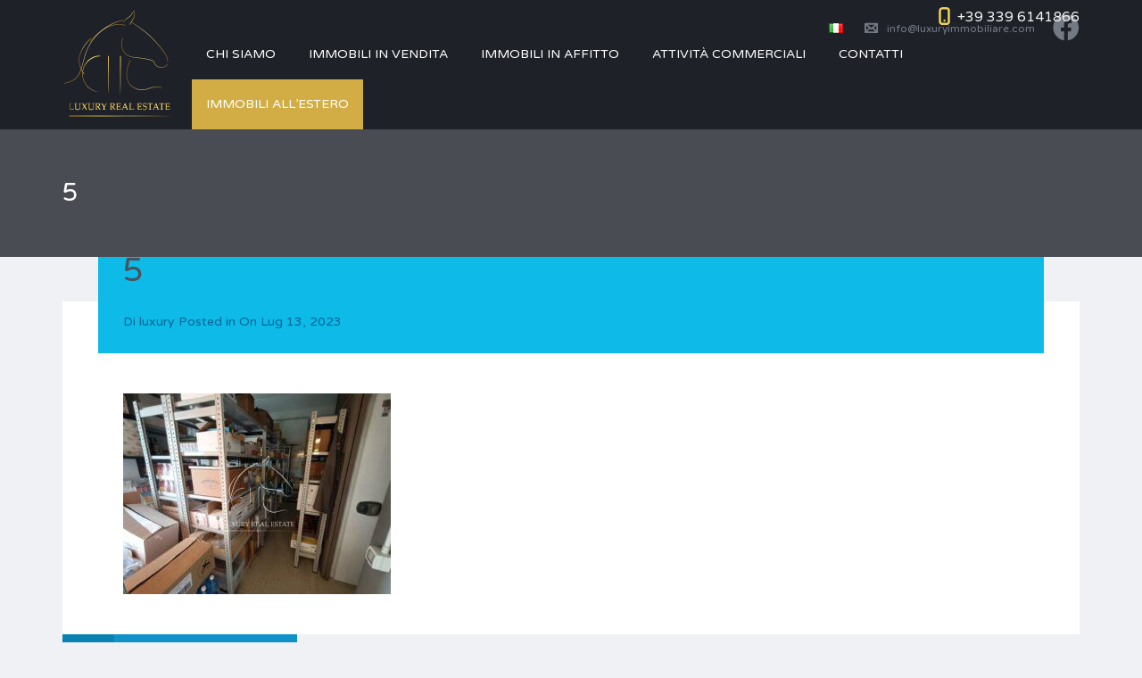

--- FILE ---
content_type: text/html; charset=UTF-8
request_url: https://www.luxuryimmobiliare.com/immobili/rif-l32-san-marino-cedesi-attivita-commerciale-di-prodotti-alimentari-con-laboratorio/5-111/
body_size: 22394
content:
<!DOCTYPE html>
<html lang="it-IT">
<head>
    <meta charset="UTF-8">
    <meta http-equiv="X-UA-Compatible" content="IE=edge">
    <meta name="viewport" content="width=device-width, initial-scale=1">
    <meta name="format-detection" content="telephone=no">
    <link rel="profile" href="https://gmpg.org/xfn/11">
    <!-- Google Tag Manager -->
<script>(function(w,d,s,l,i){w[l]=w[l]||[];w[l].push({'gtm.start':
new Date().getTime(),event:'gtm.js'});var f=d.getElementsByTagName(s)[0],
j=d.createElement(s),dl=l!='dataLayer'?'&l='+l:'';j.async=true;j.src=
'https://www.googletagmanager.com/gtm.js?id='+i+dl;f.parentNode.insertBefore(j,f);
})(window,document,'script','dataLayer','GTM-K4H7ZJQ');</script>
<!-- End Google Tag Manager -->

<!-- Start cookieyes banner --> <script id="cookieyes" type="text/javascript" src="https://cdn-cookieyes.com/client_data/c946c24c5ca779deea26f8b7/script.js"></script> <!-- End cookieyes banner --><meta name='robots' content='index, follow, max-image-preview:large, max-snippet:-1, max-video-preview:-1' />

	<!-- This site is optimized with the Yoast SEO plugin v19.11 - https://yoast.com/wordpress/plugins/seo/ -->
	<title>5 - Luxury Real Estate</title>
	<link rel="canonical" href="https://www.luxuryimmobiliare.com/wp-content/uploads/2023/07/5-4.jpg" />
	<meta property="og:locale" content="it_IT" />
	<meta property="og:type" content="article" />
	<meta property="og:title" content="5 - Luxury Real Estate" />
	<meta property="og:url" content="https://www.luxuryimmobiliare.com/wp-content/uploads/2023/07/5-4.jpg" />
	<meta property="og:site_name" content="Luxury Real Estate" />
	<meta property="og:image" content="https://www.luxuryimmobiliare.com/immobili/rif-l32-san-marino-cedesi-attivita-commerciale-di-prodotti-alimentari-con-laboratorio/5-111" />
	<meta property="og:image:width" content="1600" />
	<meta property="og:image:height" content="1200" />
	<meta property="og:image:type" content="image/jpeg" />
	<meta name="twitter:card" content="summary_large_image" />
	<script type="application/ld+json" class="yoast-schema-graph">{"@context":"https://schema.org","@graph":[{"@type":"WebPage","@id":"https://www.luxuryimmobiliare.com/wp-content/uploads/2023/07/5-4.jpg","url":"https://www.luxuryimmobiliare.com/wp-content/uploads/2023/07/5-4.jpg","name":"5 - Luxury Real Estate","isPartOf":{"@id":"https://www.luxuryimmobiliare.com/#website"},"primaryImageOfPage":{"@id":"https://www.luxuryimmobiliare.com/wp-content/uploads/2023/07/5-4.jpg#primaryimage"},"image":{"@id":"https://www.luxuryimmobiliare.com/wp-content/uploads/2023/07/5-4.jpg#primaryimage"},"thumbnailUrl":"https://www.luxuryimmobiliare.com/wp-content/uploads/2023/07/5-4.jpg?v=1689243422","datePublished":"2023-07-13T10:16:59+00:00","dateModified":"2023-07-13T10:16:59+00:00","breadcrumb":{"@id":"https://www.luxuryimmobiliare.com/wp-content/uploads/2023/07/5-4.jpg#breadcrumb"},"inLanguage":"it-IT","potentialAction":[{"@type":"ReadAction","target":["https://www.luxuryimmobiliare.com/wp-content/uploads/2023/07/5-4.jpg"]}]},{"@type":"ImageObject","inLanguage":"it-IT","@id":"https://www.luxuryimmobiliare.com/wp-content/uploads/2023/07/5-4.jpg#primaryimage","url":"https://www.luxuryimmobiliare.com/wp-content/uploads/2023/07/5-4.jpg?v=1689243422","contentUrl":"https://www.luxuryimmobiliare.com/wp-content/uploads/2023/07/5-4.jpg?v=1689243422","width":1600,"height":1200},{"@type":"BreadcrumbList","@id":"https://www.luxuryimmobiliare.com/wp-content/uploads/2023/07/5-4.jpg#breadcrumb","itemListElement":[{"@type":"ListItem","position":1,"name":"Home","item":"https://www.luxuryimmobiliare.com/"},{"@type":"ListItem","position":2,"name":"Rif. L32 SAN MARINO Cedesi attività commerciale di prodotti alimentari con laboratorio","item":"https://www.luxuryimmobiliare.com/immobili/rif-l32-san-marino-cedesi-attivita-commerciale-di-prodotti-alimentari-con-laboratorio/"},{"@type":"ListItem","position":3,"name":"5"}]},{"@type":"WebSite","@id":"https://www.luxuryimmobiliare.com/#website","url":"https://www.luxuryimmobiliare.com/","name":"Luxury Real Estate","description":"","potentialAction":[{"@type":"SearchAction","target":{"@type":"EntryPoint","urlTemplate":"https://www.luxuryimmobiliare.com/?s={search_term_string}"},"query-input":"required name=search_term_string"}],"inLanguage":"it-IT"}]}</script>
	<!-- / Yoast SEO plugin. -->


<link rel='dns-prefetch' href='//fonts.googleapis.com' />
<link rel='dns-prefetch' href='//s.w.org' />
<link rel="alternate" type="application/rss+xml" title="Luxury Real Estate &raquo; Feed" href="https://www.luxuryimmobiliare.com/feed/" />
<link rel="alternate" type="application/rss+xml" title="Luxury Real Estate &raquo; Comments Feed" href="https://www.luxuryimmobiliare.com/comments/feed/" />
<script type="text/javascript">
window._wpemojiSettings = {"baseUrl":"https:\/\/s.w.org\/images\/core\/emoji\/14.0.0\/72x72\/","ext":".png","svgUrl":"https:\/\/s.w.org\/images\/core\/emoji\/14.0.0\/svg\/","svgExt":".svg","source":{"concatemoji":"https:\/\/www.luxuryimmobiliare.com\/wp-includes\/js\/wp-emoji-release.min.js?ver=6.0.11"}};
/*! This file is auto-generated */
!function(e,a,t){var n,r,o,i=a.createElement("canvas"),p=i.getContext&&i.getContext("2d");function s(e,t){var a=String.fromCharCode,e=(p.clearRect(0,0,i.width,i.height),p.fillText(a.apply(this,e),0,0),i.toDataURL());return p.clearRect(0,0,i.width,i.height),p.fillText(a.apply(this,t),0,0),e===i.toDataURL()}function c(e){var t=a.createElement("script");t.src=e,t.defer=t.type="text/javascript",a.getElementsByTagName("head")[0].appendChild(t)}for(o=Array("flag","emoji"),t.supports={everything:!0,everythingExceptFlag:!0},r=0;r<o.length;r++)t.supports[o[r]]=function(e){if(!p||!p.fillText)return!1;switch(p.textBaseline="top",p.font="600 32px Arial",e){case"flag":return s([127987,65039,8205,9895,65039],[127987,65039,8203,9895,65039])?!1:!s([55356,56826,55356,56819],[55356,56826,8203,55356,56819])&&!s([55356,57332,56128,56423,56128,56418,56128,56421,56128,56430,56128,56423,56128,56447],[55356,57332,8203,56128,56423,8203,56128,56418,8203,56128,56421,8203,56128,56430,8203,56128,56423,8203,56128,56447]);case"emoji":return!s([129777,127995,8205,129778,127999],[129777,127995,8203,129778,127999])}return!1}(o[r]),t.supports.everything=t.supports.everything&&t.supports[o[r]],"flag"!==o[r]&&(t.supports.everythingExceptFlag=t.supports.everythingExceptFlag&&t.supports[o[r]]);t.supports.everythingExceptFlag=t.supports.everythingExceptFlag&&!t.supports.flag,t.DOMReady=!1,t.readyCallback=function(){t.DOMReady=!0},t.supports.everything||(n=function(){t.readyCallback()},a.addEventListener?(a.addEventListener("DOMContentLoaded",n,!1),e.addEventListener("load",n,!1)):(e.attachEvent("onload",n),a.attachEvent("onreadystatechange",function(){"complete"===a.readyState&&t.readyCallback()})),(e=t.source||{}).concatemoji?c(e.concatemoji):e.wpemoji&&e.twemoji&&(c(e.twemoji),c(e.wpemoji)))}(window,document,window._wpemojiSettings);
</script>
<style type="text/css">
img.wp-smiley,
img.emoji {
	display: inline !important;
	border: none !important;
	box-shadow: none !important;
	height: 1em !important;
	width: 1em !important;
	margin: 0 0.07em !important;
	vertical-align: -0.1em !important;
	background: none !important;
	padding: 0 !important;
}
</style>
	<link rel='stylesheet' id='wp-block-library-css'  href='https://www.luxuryimmobiliare.com/wp-includes/css/dist/block-library/style.min.css?ver=6.0.11' type='text/css' media='all' />
<style id='wp-block-library-theme-inline-css' type='text/css'>
.wp-block-audio figcaption{color:#555;font-size:13px;text-align:center}.is-dark-theme .wp-block-audio figcaption{color:hsla(0,0%,100%,.65)}.wp-block-code{border:1px solid #ccc;border-radius:4px;font-family:Menlo,Consolas,monaco,monospace;padding:.8em 1em}.wp-block-embed figcaption{color:#555;font-size:13px;text-align:center}.is-dark-theme .wp-block-embed figcaption{color:hsla(0,0%,100%,.65)}.blocks-gallery-caption{color:#555;font-size:13px;text-align:center}.is-dark-theme .blocks-gallery-caption{color:hsla(0,0%,100%,.65)}.wp-block-image figcaption{color:#555;font-size:13px;text-align:center}.is-dark-theme .wp-block-image figcaption{color:hsla(0,0%,100%,.65)}.wp-block-pullquote{border-top:4px solid;border-bottom:4px solid;margin-bottom:1.75em;color:currentColor}.wp-block-pullquote__citation,.wp-block-pullquote cite,.wp-block-pullquote footer{color:currentColor;text-transform:uppercase;font-size:.8125em;font-style:normal}.wp-block-quote{border-left:.25em solid;margin:0 0 1.75em;padding-left:1em}.wp-block-quote cite,.wp-block-quote footer{color:currentColor;font-size:.8125em;position:relative;font-style:normal}.wp-block-quote.has-text-align-right{border-left:none;border-right:.25em solid;padding-left:0;padding-right:1em}.wp-block-quote.has-text-align-center{border:none;padding-left:0}.wp-block-quote.is-large,.wp-block-quote.is-style-large,.wp-block-quote.is-style-plain{border:none}.wp-block-search .wp-block-search__label{font-weight:700}:where(.wp-block-group.has-background){padding:1.25em 2.375em}.wp-block-separator.has-css-opacity{opacity:.4}.wp-block-separator{border:none;border-bottom:2px solid;margin-left:auto;margin-right:auto}.wp-block-separator.has-alpha-channel-opacity{opacity:1}.wp-block-separator:not(.is-style-wide):not(.is-style-dots){width:100px}.wp-block-separator.has-background:not(.is-style-dots){border-bottom:none;height:1px}.wp-block-separator.has-background:not(.is-style-wide):not(.is-style-dots){height:2px}.wp-block-table thead{border-bottom:3px solid}.wp-block-table tfoot{border-top:3px solid}.wp-block-table td,.wp-block-table th{padding:.5em;border:1px solid;word-break:normal}.wp-block-table figcaption{color:#555;font-size:13px;text-align:center}.is-dark-theme .wp-block-table figcaption{color:hsla(0,0%,100%,.65)}.wp-block-video figcaption{color:#555;font-size:13px;text-align:center}.is-dark-theme .wp-block-video figcaption{color:hsla(0,0%,100%,.65)}.wp-block-template-part.has-background{padding:1.25em 2.375em;margin-top:0;margin-bottom:0}
</style>
<style id='global-styles-inline-css' type='text/css'>
body{--wp--preset--color--black: #000000;--wp--preset--color--cyan-bluish-gray: #abb8c3;--wp--preset--color--white: #ffffff;--wp--preset--color--pale-pink: #f78da7;--wp--preset--color--vivid-red: #cf2e2e;--wp--preset--color--luminous-vivid-orange: #ff6900;--wp--preset--color--luminous-vivid-amber: #fcb900;--wp--preset--color--light-green-cyan: #7bdcb5;--wp--preset--color--vivid-green-cyan: #00d084;--wp--preset--color--pale-cyan-blue: #8ed1fc;--wp--preset--color--vivid-cyan-blue: #0693e3;--wp--preset--color--vivid-purple: #9b51e0;--wp--preset--gradient--vivid-cyan-blue-to-vivid-purple: linear-gradient(135deg,rgba(6,147,227,1) 0%,rgb(155,81,224) 100%);--wp--preset--gradient--light-green-cyan-to-vivid-green-cyan: linear-gradient(135deg,rgb(122,220,180) 0%,rgb(0,208,130) 100%);--wp--preset--gradient--luminous-vivid-amber-to-luminous-vivid-orange: linear-gradient(135deg,rgba(252,185,0,1) 0%,rgba(255,105,0,1) 100%);--wp--preset--gradient--luminous-vivid-orange-to-vivid-red: linear-gradient(135deg,rgba(255,105,0,1) 0%,rgb(207,46,46) 100%);--wp--preset--gradient--very-light-gray-to-cyan-bluish-gray: linear-gradient(135deg,rgb(238,238,238) 0%,rgb(169,184,195) 100%);--wp--preset--gradient--cool-to-warm-spectrum: linear-gradient(135deg,rgb(74,234,220) 0%,rgb(151,120,209) 20%,rgb(207,42,186) 40%,rgb(238,44,130) 60%,rgb(251,105,98) 80%,rgb(254,248,76) 100%);--wp--preset--gradient--blush-light-purple: linear-gradient(135deg,rgb(255,206,236) 0%,rgb(152,150,240) 100%);--wp--preset--gradient--blush-bordeaux: linear-gradient(135deg,rgb(254,205,165) 0%,rgb(254,45,45) 50%,rgb(107,0,62) 100%);--wp--preset--gradient--luminous-dusk: linear-gradient(135deg,rgb(255,203,112) 0%,rgb(199,81,192) 50%,rgb(65,88,208) 100%);--wp--preset--gradient--pale-ocean: linear-gradient(135deg,rgb(255,245,203) 0%,rgb(182,227,212) 50%,rgb(51,167,181) 100%);--wp--preset--gradient--electric-grass: linear-gradient(135deg,rgb(202,248,128) 0%,rgb(113,206,126) 100%);--wp--preset--gradient--midnight: linear-gradient(135deg,rgb(2,3,129) 0%,rgb(40,116,252) 100%);--wp--preset--duotone--dark-grayscale: url('#wp-duotone-dark-grayscale');--wp--preset--duotone--grayscale: url('#wp-duotone-grayscale');--wp--preset--duotone--purple-yellow: url('#wp-duotone-purple-yellow');--wp--preset--duotone--blue-red: url('#wp-duotone-blue-red');--wp--preset--duotone--midnight: url('#wp-duotone-midnight');--wp--preset--duotone--magenta-yellow: url('#wp-duotone-magenta-yellow');--wp--preset--duotone--purple-green: url('#wp-duotone-purple-green');--wp--preset--duotone--blue-orange: url('#wp-duotone-blue-orange');--wp--preset--font-size--small: 13px;--wp--preset--font-size--medium: 20px;--wp--preset--font-size--large: 36px;--wp--preset--font-size--x-large: 42px;}.has-black-color{color: var(--wp--preset--color--black) !important;}.has-cyan-bluish-gray-color{color: var(--wp--preset--color--cyan-bluish-gray) !important;}.has-white-color{color: var(--wp--preset--color--white) !important;}.has-pale-pink-color{color: var(--wp--preset--color--pale-pink) !important;}.has-vivid-red-color{color: var(--wp--preset--color--vivid-red) !important;}.has-luminous-vivid-orange-color{color: var(--wp--preset--color--luminous-vivid-orange) !important;}.has-luminous-vivid-amber-color{color: var(--wp--preset--color--luminous-vivid-amber) !important;}.has-light-green-cyan-color{color: var(--wp--preset--color--light-green-cyan) !important;}.has-vivid-green-cyan-color{color: var(--wp--preset--color--vivid-green-cyan) !important;}.has-pale-cyan-blue-color{color: var(--wp--preset--color--pale-cyan-blue) !important;}.has-vivid-cyan-blue-color{color: var(--wp--preset--color--vivid-cyan-blue) !important;}.has-vivid-purple-color{color: var(--wp--preset--color--vivid-purple) !important;}.has-black-background-color{background-color: var(--wp--preset--color--black) !important;}.has-cyan-bluish-gray-background-color{background-color: var(--wp--preset--color--cyan-bluish-gray) !important;}.has-white-background-color{background-color: var(--wp--preset--color--white) !important;}.has-pale-pink-background-color{background-color: var(--wp--preset--color--pale-pink) !important;}.has-vivid-red-background-color{background-color: var(--wp--preset--color--vivid-red) !important;}.has-luminous-vivid-orange-background-color{background-color: var(--wp--preset--color--luminous-vivid-orange) !important;}.has-luminous-vivid-amber-background-color{background-color: var(--wp--preset--color--luminous-vivid-amber) !important;}.has-light-green-cyan-background-color{background-color: var(--wp--preset--color--light-green-cyan) !important;}.has-vivid-green-cyan-background-color{background-color: var(--wp--preset--color--vivid-green-cyan) !important;}.has-pale-cyan-blue-background-color{background-color: var(--wp--preset--color--pale-cyan-blue) !important;}.has-vivid-cyan-blue-background-color{background-color: var(--wp--preset--color--vivid-cyan-blue) !important;}.has-vivid-purple-background-color{background-color: var(--wp--preset--color--vivid-purple) !important;}.has-black-border-color{border-color: var(--wp--preset--color--black) !important;}.has-cyan-bluish-gray-border-color{border-color: var(--wp--preset--color--cyan-bluish-gray) !important;}.has-white-border-color{border-color: var(--wp--preset--color--white) !important;}.has-pale-pink-border-color{border-color: var(--wp--preset--color--pale-pink) !important;}.has-vivid-red-border-color{border-color: var(--wp--preset--color--vivid-red) !important;}.has-luminous-vivid-orange-border-color{border-color: var(--wp--preset--color--luminous-vivid-orange) !important;}.has-luminous-vivid-amber-border-color{border-color: var(--wp--preset--color--luminous-vivid-amber) !important;}.has-light-green-cyan-border-color{border-color: var(--wp--preset--color--light-green-cyan) !important;}.has-vivid-green-cyan-border-color{border-color: var(--wp--preset--color--vivid-green-cyan) !important;}.has-pale-cyan-blue-border-color{border-color: var(--wp--preset--color--pale-cyan-blue) !important;}.has-vivid-cyan-blue-border-color{border-color: var(--wp--preset--color--vivid-cyan-blue) !important;}.has-vivid-purple-border-color{border-color: var(--wp--preset--color--vivid-purple) !important;}.has-vivid-cyan-blue-to-vivid-purple-gradient-background{background: var(--wp--preset--gradient--vivid-cyan-blue-to-vivid-purple) !important;}.has-light-green-cyan-to-vivid-green-cyan-gradient-background{background: var(--wp--preset--gradient--light-green-cyan-to-vivid-green-cyan) !important;}.has-luminous-vivid-amber-to-luminous-vivid-orange-gradient-background{background: var(--wp--preset--gradient--luminous-vivid-amber-to-luminous-vivid-orange) !important;}.has-luminous-vivid-orange-to-vivid-red-gradient-background{background: var(--wp--preset--gradient--luminous-vivid-orange-to-vivid-red) !important;}.has-very-light-gray-to-cyan-bluish-gray-gradient-background{background: var(--wp--preset--gradient--very-light-gray-to-cyan-bluish-gray) !important;}.has-cool-to-warm-spectrum-gradient-background{background: var(--wp--preset--gradient--cool-to-warm-spectrum) !important;}.has-blush-light-purple-gradient-background{background: var(--wp--preset--gradient--blush-light-purple) !important;}.has-blush-bordeaux-gradient-background{background: var(--wp--preset--gradient--blush-bordeaux) !important;}.has-luminous-dusk-gradient-background{background: var(--wp--preset--gradient--luminous-dusk) !important;}.has-pale-ocean-gradient-background{background: var(--wp--preset--gradient--pale-ocean) !important;}.has-electric-grass-gradient-background{background: var(--wp--preset--gradient--electric-grass) !important;}.has-midnight-gradient-background{background: var(--wp--preset--gradient--midnight) !important;}.has-small-font-size{font-size: var(--wp--preset--font-size--small) !important;}.has-medium-font-size{font-size: var(--wp--preset--font-size--medium) !important;}.has-large-font-size{font-size: var(--wp--preset--font-size--large) !important;}.has-x-large-font-size{font-size: var(--wp--preset--font-size--x-large) !important;}
</style>
<link rel='stylesheet' id='contact-form-7-css'  href='https://www.luxuryimmobiliare.com/wp-content/plugins/contact-form-7/includes/css/styles.css?ver=5.7.7' type='text/css' media='all' />
<link rel='stylesheet' id=' inspiry-mortgage-calculator-css'  href='https://www.luxuryimmobiliare.com/wp-content/plugins/inspiry-real-estate/includes/widgets/mortgage-calculator/css/main.css?ver=screen' type='text/css' media='all' />
<link rel='stylesheet' id='inspiry-real-estate-css'  href='https://www.luxuryimmobiliare.com/wp-content/plugins/inspiry-real-estate/public/css/inspiry-real-estate-public.css?ver=1.5.0' type='text/css' media='all' />
<link rel='stylesheet' id='google-varela-round-css'  href='//fonts.googleapis.com/css?family=Varela+Round&#038;subset=latin%2Clatin-ext&#038;ver=1.9.4' type='text/css' media='all' />
<link rel='stylesheet' id='flexslider-css'  href='https://www.luxuryimmobiliare.com/wp-content/plugins/js_composer/assets/lib/flexslider/flexslider.min.css?ver=6.7.0' type='text/css' media='all' />
<link rel='stylesheet' id='lightslider-css'  href='https://www.luxuryimmobiliare.com/wp-content/themes/inspiry-real-places/js/lightslider/css/lightslider.min.css?ver=1.1.2' type='text/css' media='all' />
<link rel='stylesheet' id='owl-carousel-css'  href='https://www.luxuryimmobiliare.com/wp-content/themes/inspiry-real-places/js/owl.carousel/owl.carousel.css?ver=1.9.4' type='text/css' media='all' />
<link rel='stylesheet' id='fancybox-css'  href='https://www.luxuryimmobiliare.com/wp-content/themes/inspiry-real-places/js/fancybox/jquery.fancybox.min.css?ver=3.5.7' type='text/css' media='all' />
<link rel='stylesheet' id='select2-css'  href='https://www.luxuryimmobiliare.com/wp-content/themes/inspiry-real-places/js/select2/select2.css?ver=4.0.0' type='text/css' media='all' />
<link rel='stylesheet' id='font-awesome-rp-css'  href='https://www.luxuryimmobiliare.com/wp-content/themes/inspiry-real-places/css/all.min.css?ver=5.15.3' type='text/css' media='all' />
<link rel='stylesheet' id='animate-css'  href='https://www.luxuryimmobiliare.com/wp-content/themes/inspiry-real-places/css/animate.css?ver=1.9.4' type='text/css' media='all' />
<link rel='stylesheet' id='inspiry-main-css'  href='https://www.luxuryimmobiliare.com/wp-content/themes/inspiry-real-places/css/main.css?ver=1.9.4' type='text/css' media='all' />
<link rel='stylesheet' id='inspiry-theme-css'  href='https://www.luxuryimmobiliare.com/wp-content/themes/inspiry-real-places/css/theme.css?ver=1.9.4' type='text/css' media='all' />
<link rel='stylesheet' id='inspiry-parent-default-css'  href='https://www.luxuryimmobiliare.com/wp-content/themes/inspiry-real-places/style.css?ver=6.0.11' type='text/css' media='all' />
<link rel='stylesheet' id='inspiry-parent-custom-css'  href='https://www.luxuryimmobiliare.com/wp-content/themes/inspiry-real-places/css/custom.css?ver=1.9.4' type='text/css' media='all' />
<style id='inspiry-parent-custom-inline-css' type='text/css'>
.header-variation-three .icon-email-two,
                                 .header-variation-three .icon-lock { fill : #737a84; }
.header-variation-three .user-nav a:hover .icon-email-two,
                                 .header-variation-three .user-nav a:hover .icon-lock { fill : #ffffff; }
.header-variation-three .icon-phone-two { fill : #ECD25B; }
.slide-overlay .property-status-tag:before { border-right-color : #FFFFFF; }
.slide-overlay .property-status-tag:hover:before { border-right-color : #FF8000; }
.slide-overlay .meta-icon { fill : #D0A943; }
.featured-properties-two .property-status-tag:before { border-right-color : #2A3139; }
.featured-properties-two .property-status-tag:hover:before { border-right-color : #FF8000; }
.featured-properties-two .meta-icon { fill : #D0A943; }
.single-property .fancy-title { color : #0dbae8; }
.single-property-price { color : #0dbae8; }
.single-property .meta-icon { fill : #0dbae8; }
.single-property .property-title-wrapper .favorite-and-print .fa { color : #0dbae8; }
.single-property .agent-post-even, .agent-single-post .agent-content-wrapper, .single-property .agent-sidebar-widget { background-color : #0dbae8; }
.single-property .agent-social-profiles a, .single-property .agent-name span { color : #0080BE; }
.single-property .agent-contacts-list .contacts-icon { fill : #0080BE; }
.single-property .agent-common-styles .agent-contacts-list span { color : #fff; }
.single-property .agent-common-styles p, .single-property .agent-common-styles .agent-contacts-list > li { color : #ccf3ff; }
.single-property .agent-post-even .btn-default, .single-property .agent-sidebar-widget .btn-default { color : #fff; }
.single-property .agent-post-even .btn-default:hover, .single-property .agent-sidebar-widget .btn-default:hover { color : #fff; }
.single-property .agent-post-even .btn-default, .single-property .agent-sidebar-widget .btn-default { background-color : #069cd2; }
.single-property .agent-post-even .btn-default:hover, .single-property .agent-sidebar-widget .btn-default:hover { background-color : #0586b4; }
#scroll-top { background-color : #d2ad45; }
#scroll-top:hover { background-color : #d2ad45; }
#scroll-top:active { background-color : #d2ad45; }
#scroll-top i { color : #ffffff; }
#scroll-top:hover i { color : #ffffff; }
#scroll-top:active i { color : #ffffff; }
/* CAMBIA COLORE ETICHETTA IMMOBILI PER "VENDUTO" E "AFFITTATO" */
.cambia-colore-status {
    background-color:#BE0101 !important;
}

/* TOP HEADER */
.header-variation-three .header-social-nav > a .fa, .header-variation-three .header-social-nav > a .fa:hover, .fa-facebook:before {
    font-size:30px !important;      /*dimensione icone social*/
}

/*Logo Menù Principale*/
@media (min-width: 1200px){
.site-logo img{
    max-width: 44%;
}
.header-variation-three .header-bottom {
    max-width: 1000px;
}
}
@media (min-width: 992px) and (max-width:1199px){
.site-logo img{
    max-width: 15%;
}
.zero-horizontal-padding{
    text-align: right !important;
}
}
@media (min-width:501px) and (max-width:991px){
.site-logo img{
    max-width: 23% !important;
}
}
@media (max-width:500px){
.site-logo img{
    max-width: 40% !important;
}
}

/* MENU: COLORE VOCE DI MENU SELEZIONATA */
.header-variation-three .current-menu-ancestor > a {
    background-color:#d2ad45 !important;
}

@media (min-width: 1200px) {
    .header-variation-three .main-menu > li > a {
        padding: 16px !important;
    }
}

/*Menu da mobile e tablet*/
@media (max-width:991px){
.mean-container .mean-nav{
    left: unset !important;
    right: 0 !important;
}
.mean-container .mean-bar{
    float: right !important;
}
.contact-number{
    float: left !important;
}
.mean-container .main-menu > li > a:hover{
    background: #D2AD45 !important;
}
.icon-phone-two{
    fill: #ecd25b !important;
}
}

.estero-menu {
    background-color:#d2ad45;
}

/*MENU STICKY*/
/*nasconde la top bar solo dallo sticky menù*/
.inspiry-sticked-header .header-top{
    display: none !important;
}
/*posizione voci menu da sticky*/
@media (min-width: 1200px){
.inspiry-sticked-header .header-bottom {
    bottom: 25px;
}
}
/*dimensione logo menù sticky*/
@media (min-width: 1200px){
.inspiry-sticked-header .site-logo img {
    max-width: 35%;
}
}

/*Nasconde la voce LOGOUT nella top bar*/
.user-nav > li:nth-child(2){
    display: none !important;
}

/*Spazio tra le voci del menù*/
@media (min-width: 992px){
.site-main-nav .main-menu li{
    margin-left:5px !important;
}
}

/*SLIDER IMMOBILI*/
/*box caratteristiche immobile*/
@media (min-width: 1300px){
.slide-inner-container{
    margin-top: -105px;
}
}

/*SLIDER*/
/*disabilita il link all'immagine intera della slide*/
@media (min-width: 1200px){
.flexslider .slides > li{
    pointer-events: none;
    cursor: default;
}
.slider-variation-two .slide-overlay{
    pointer-events: initial !important;
    cursor: initial !important;
}
}

/*SEZIONE RICERCA IMMOBILI sotto slider*/
/*sfondo*/
.main-advance-search{background-color: #E8E8E8 !important;}
/*titolo*/
.search-title{background-color: rgba(0,0,0,0.80)!important}

/*colore botton in hover*/
.form-submit-btn:hover{background-color: #d2ad45 !important;}
.form-submit-btn {color: #ffffff !important;}
/*Riduce la larghezza dei campi solo da desktop*/
@media (min-width: 768px){
.main-advance-search .option-bar{
    width: 20% !important;
}
}
.main-advance-search .option-bar{text-transform: initial !important;}


/*SEPARATORE SOTTO I TITOLI*/
@media (max-width: 480px){
.vc_sep_width_30{width:100% !important;}
}
.vc_separator.vc_sep_border_width_3.vc_sep_shadow .vc_sep_holder_l .vc_sep_line::after{
    box-shadow: 10px 10px 10px 3px #d2ad45 !important;
}
.vc_separator.vc_sep_border_width_3.vc_sep_shadow .vc_sep_holder_r .vc_sep_line::after{
        box-shadow: 10px 10px 10px 3px #d2ad45 !important;
}

/*MODIFICHE COLORI PAGINE CATEGORIE IMMOBILI*/
.meta-icon{
    fill:#d2ad45 !important;
}
.property-listing-simple-2 .price-wrapper{
    background-color: rgba(0,0,0,0.80)!important;
}
.widget_lc_taxonomy input[type="submit"]{
    background-color: #1f2129 !important;
    border-color: #1f2129 !important;
}

/*PAGINA SINGOLO IMMOBILE*/
.flex-control-paging li a:hover, .flex-control-paging li a.flex-active{
    background-color: #1f2129 !important;
}
.fancy-title{
    color: #d2ad45 !important;
    font-size: 23px !important;
}

/*SIDEBAR SINGOLO IMMOBILE*/
/*Prezzo*/
.single-property-price{
    color: #d2ad45 !important;
}
.property-title-wrapper .favorite-and-print .fa{
    color: #f0f0f0 !important;
}
/*SEZIONE AGENTE*/
.agent-sidebar-widget{background-color: #969694 !important;}
.agent-common-styles p{
    color: #fff !important;
}
.agent-name a{
    color: #fff !important;
    font-size: 22px;
}
.agent-contacts-list > li{
    color: #fff !important;
}
.agent-contacts-list .contacts-icon, .fax-fill-two{
    fill: #d2ad45 !important;
}
.agent-sidebar-widget .show-details{display: none !important;}
/*Form di Contatto Agente*/
.agent-content-wrapper .wpcf7-text{width: 100% !important;}
.agent-content-wrapper .wpcf7-submit{
    background-color: #d2ad45 !important;
    border-color: #d2ad45 !important;
    width:80%;
}

/*SEZIONE IMMOBILI CORRELATI*/
.similar-properties .nav-and-title{
    background-color: #1F2129 !important;
}
.similar-properties .price{
    color: #D2AD45 !important;
}
/*FINE SIDEBAR SINGOLO IMMOBILE*/

/*BARRA DEI COOKIE*/
.cookie-notice-container .button{
    width: auto !important;
}

/* PLACEHOLDER FORM DI CONTATTO */
::-webkit-input-placeholder { /* WebKit browsers */
color: #999 !important;
opacity: 1;
}
:-moz-placeholder { /* Mozilla Firefox 4 to 18 */
color: #999 !important;
opacity: 1;
}
::-moz-placeholder { /* Mozilla Firefox 19+ */
color: #999 !important;
opacity: 1;
}
:-ms-input-placeholder { /* Internet Explorer 10+ */
color: #999 !important;
opacity: 1;
}

/* FOOTER: LINK PROPRIETA' IN EVIDENZA ED ETICHETTA */
.widget-featured-properties .read-more-link {
    color:#d2ad45 !important;
}
.featured-properties-thumbnail .price {
    background-color:#d2ad45 !important;
}

/*SLIDER HOME VARIATION TWO*/
@media (min-width:1800px) {
    .homepage-slider.slider-variation-two.flexslider .slide-inner-container {
        right: -300px !important;
        top: 400px !important;
        background-color: rgba(28,31,35,0.75);
    }
}

</style>
<link rel='stylesheet' id='inspiry-child-default-css'  href='https://www.luxuryimmobiliare.com/wp-content/themes/inspiry-real-places-child/style.css?ver=1.0.0' type='text/css' media='all' />
<link rel='stylesheet' id='inspiry-child-custom-css'  href='https://www.luxuryimmobiliare.com/wp-content/themes/inspiry-real-places-child/child-custom.css?ver=1.0.0' type='text/css' media='all' />
<script type='text/javascript' src='https://www.luxuryimmobiliare.com/wp-includes/js/jquery/jquery.min.js?ver=3.6.0' id='jquery-core-js'></script>
<script type='text/javascript' src='https://www.luxuryimmobiliare.com/wp-includes/js/jquery/jquery-migrate.min.js?ver=3.3.2' id='jquery-migrate-js'></script>
<script type='text/javascript' src='https://www.luxuryimmobiliare.com/wp-content/plugins/inspiry-real-estate/public/js/jquery.validate.min.js?ver=1.13.1' id='jquery-validate-js'></script>
<link rel="https://api.w.org/" href="https://www.luxuryimmobiliare.com/wp-json/" /><link rel="alternate" type="application/json" href="https://www.luxuryimmobiliare.com/wp-json/wp/v2/media/30888" /><link rel="EditURI" type="application/rsd+xml" title="RSD" href="https://www.luxuryimmobiliare.com/xmlrpc.php?rsd" />
<link rel="wlwmanifest" type="application/wlwmanifest+xml" href="https://www.luxuryimmobiliare.com/wp-includes/wlwmanifest.xml" /> 
<meta name="generator" content="WordPress 6.0.11" />
<link rel='shortlink' href='https://www.luxuryimmobiliare.com/?p=30888' />
<link rel="alternate" type="application/json+oembed" href="https://www.luxuryimmobiliare.com/wp-json/oembed/1.0/embed?url=https%3A%2F%2Fwww.luxuryimmobiliare.com%2Fimmobili%2Frif-l32-san-marino-cedesi-attivita-commerciale-di-prodotti-alimentari-con-laboratorio%2F5-111%2F" />
<link rel="alternate" type="text/xml+oembed" href="https://www.luxuryimmobiliare.com/wp-json/oembed/1.0/embed?url=https%3A%2F%2Fwww.luxuryimmobiliare.com%2Fimmobili%2Frif-l32-san-marino-cedesi-attivita-commerciale-di-prodotti-alimentari-con-laboratorio%2F5-111%2F&#038;format=xml" />
<meta name="framework" content="Redux 4.1.26" /><meta name="generator" content="Powered by WPBakery Page Builder - drag and drop page builder for WordPress."/>
<meta name="generator" content="Powered by Slider Revolution 6.5.9 - responsive, Mobile-Friendly Slider Plugin for WordPress with comfortable drag and drop interface." />
<link rel="icon" href="https://www.luxuryimmobiliare.com/wp-content/uploads/2018/04/favicon-150x150.png?v=1644276742" sizes="32x32" />
<link rel="icon" href="https://www.luxuryimmobiliare.com/wp-content/uploads/2018/04/favicon-220x220.png?v=1644276742" sizes="192x192" />
<link rel="apple-touch-icon" href="https://www.luxuryimmobiliare.com/wp-content/uploads/2018/04/favicon-220x220.png?v=1644276742" />
<meta name="msapplication-TileImage" content="https://www.luxuryimmobiliare.com/wp-content/uploads/2018/04/favicon-300x300.png?v=1644276742" />
<script type="text/javascript">function setREVStartSize(e){
			//window.requestAnimationFrame(function() {				 
				window.RSIW = window.RSIW===undefined ? window.innerWidth : window.RSIW;	
				window.RSIH = window.RSIH===undefined ? window.innerHeight : window.RSIH;	
				try {								
					var pw = document.getElementById(e.c).parentNode.offsetWidth,
						newh;
					pw = pw===0 || isNaN(pw) ? window.RSIW : pw;
					e.tabw = e.tabw===undefined ? 0 : parseInt(e.tabw);
					e.thumbw = e.thumbw===undefined ? 0 : parseInt(e.thumbw);
					e.tabh = e.tabh===undefined ? 0 : parseInt(e.tabh);
					e.thumbh = e.thumbh===undefined ? 0 : parseInt(e.thumbh);
					e.tabhide = e.tabhide===undefined ? 0 : parseInt(e.tabhide);
					e.thumbhide = e.thumbhide===undefined ? 0 : parseInt(e.thumbhide);
					e.mh = e.mh===undefined || e.mh=="" || e.mh==="auto" ? 0 : parseInt(e.mh,0);		
					if(e.layout==="fullscreen" || e.l==="fullscreen") 						
						newh = Math.max(e.mh,window.RSIH);					
					else{					
						e.gw = Array.isArray(e.gw) ? e.gw : [e.gw];
						for (var i in e.rl) if (e.gw[i]===undefined || e.gw[i]===0) e.gw[i] = e.gw[i-1];					
						e.gh = e.el===undefined || e.el==="" || (Array.isArray(e.el) && e.el.length==0)? e.gh : e.el;
						e.gh = Array.isArray(e.gh) ? e.gh : [e.gh];
						for (var i in e.rl) if (e.gh[i]===undefined || e.gh[i]===0) e.gh[i] = e.gh[i-1];
											
						var nl = new Array(e.rl.length),
							ix = 0,						
							sl;					
						e.tabw = e.tabhide>=pw ? 0 : e.tabw;
						e.thumbw = e.thumbhide>=pw ? 0 : e.thumbw;
						e.tabh = e.tabhide>=pw ? 0 : e.tabh;
						e.thumbh = e.thumbhide>=pw ? 0 : e.thumbh;					
						for (var i in e.rl) nl[i] = e.rl[i]<window.RSIW ? 0 : e.rl[i];
						sl = nl[0];									
						for (var i in nl) if (sl>nl[i] && nl[i]>0) { sl = nl[i]; ix=i;}															
						var m = pw>(e.gw[ix]+e.tabw+e.thumbw) ? 1 : (pw-(e.tabw+e.thumbw)) / (e.gw[ix]);					
						newh =  (e.gh[ix] * m) + (e.tabh + e.thumbh);
					}
					var el = document.getElementById(e.c);
					if (el!==null && el) el.style.height = newh+"px";					
					el = document.getElementById(e.c+"_wrapper");
					if (el!==null && el) {
						el.style.height = newh+"px";
						el.style.display = "block";
					}
				} catch(e){
					console.log("Failure at Presize of Slider:" + e)
				}					   
			//});
		  };</script>
<style id="inspiry_options-dynamic-css" title="dynamic-css" class="redux-options-output">h1, h2, h3, h4, h5, h6, .h1, .h2, .h3, .h4, .h5, .h6{color:#4A525D;}body{color:#4A525D;}blockquote,blockquote p{color:#4A525D;}a{color:#191c20;}a:hover{color:#b27f2a;}a:active{color:#b27f2a;}.default-page .entry-content a{color:#191c20;}.default-page .entry-content a:hover{color:#b27f2a;}.default-page .entry-content a:active{color:#b27f2a;}.header-variation-three{background-color:#1f2129;}.header-variation-three .site-logo a{color:#ffffff;}.header-variation-three .site-logo a:hover{color:#0dbae8;}.header-variation-three .site-logo a:active{color:#0dbae8;}.header-variation-three .tag-line{color:#4A525D;}.header-variation-three .header-top{border-color:#2e3135;}.header-variation-three .user-nav a,
                 .header-variation-three .header-social-nav > a{color:#737a84;}.header-variation-three .user-nav a:hover,
                 .header-variation-three .header-social-nav > a:hover{color:#ffffff;}.header-variation-three .user-nav a:active,
                 .header-variation-three .header-social-nav > a:active{color:#ffffff;}.header-variation-three .contact-number a,.header-variation-three .contact-number span{color:#F0F0F0;}.header-variation-three .main-menu > li > a{color:#FFFFFF;}.header-variation-three .main-menu li:hover > a{color:#FFFFFF;}.header-variation-three .main-menu li:hover > a,.header-variation-three .main-menu > .current-menu-item > a,.header-variation-three .sub-menu{background-color:#d2ad45;}.header-variation-three .sub-menu a{color:#FFFFFF;}.header-variation-three .main-menu .sub-menu li:hover > a{color:#FFFFFF;}.header-variation-three .sub-menu a:after{background-color:#ECD25B;}.slide-inner-container{background-color:rgba(28,31,35,0.9);}.slide-entry-title a{color:#ffffff;}.slide-entry-title a:hover{color:#eaeaea;}.slide-entry-title a:active{color:#eaeaea;}.slide-overlay .price{color:#D0A943;}.slide-overlay .property-status-tag{color:#4a525d;}.slide-overlay .property-status-tag:hover{color:#ffffff;}.slide-overlay .property-status-tag{background-color:#FFFFFF;}.slide-overlay .property-status-tag:hover{background-color:#FF8000;}.slide-overlay{color:#FFFFFF;}.slide-overlay .meta-item-label,.slide-overlay .meta-item-unit{color:#939CA4;}.slider-variation-two .slide-inner-container{border-color:#b27f2a;}.slider-variation-two .slide-header{border-color:#404245;}.slider-variation-two .btn-default{color:#1f2129;}.slider-variation-two .btn-default:hover{color:#1f2129;}.slider-variation-two .btn-default:active{color:#1f2129;}.slider-variation-two .btn-default{background-color:#ffffff;}.slider-variation-two .btn-default:hover{background-color:#f0f0f0;}.row-odd .property-post-odd,.row-even .property-post-even{background-color:#4A525D;}.row-odd .property-post-odd a,.row-even .property-post-even a{color:#ffffff;}.row-odd .property-post-odd a:hover,.row-even .property-post-even a:hover{color:#0dbae8;}.row-odd .property-post-odd a:active,.row-even .property-post-even a:active{color:#0dbae8;}.row-odd .property-post-odd .price,.row-even .property-post-even .price{color:#0DBAE8;}.row-odd .property-post-odd .property-status-tag,.row-even .property-post-even .property-status-tag{color:#4a525d;}.row-odd .property-post-odd .property-status-tag:hover,.row-even .property-post-even .property-status-tag:hover{color:#ffffff;}.row-odd .property-post-odd .property-status-tag,.row-even .property-post-even .property-status-tag{background-color:#FFFFFF;}.row-odd .property-post-odd .property-status-tag:hover,.row-even .property-post-even .property-status-tag:hover{background-color:#FF8000;}.row-odd .property-post-odd,.row-even .property-post-even,.row-odd .property-post-odd .meta-item-unit,.row-even .property-post-even .meta-item-unit{color:#C0C5CD;}.row-odd .property-post-odd .meta-item-value,.row-even .property-post-even .meta-item-value{color:#FFFFFF;}.row-odd .property-post-even,.row-even .property-post-odd{background-color:#E9EDF1;}.row-odd .property-post-even a,.row-even .property-post-odd a{color:#4a525d;}.row-odd .property-post-even a:hover,.row-even .property-post-odd a:hover{color:#0dbae8;}.row-odd .property-post-even a:active,.row-even .property-post-odd a:active{color:#0dbae8;}.row-odd .property-post-even .price,.row-even .property-post-odd .price{color:#0DBAE8;}.row-odd .property-post-even .property-status-tag,.row-even .property-post-odd .property-status-tag{color:#4a525d;}.row-odd .property-post-even .property-status-tag:hover,.row-even .property-post-odd .property-status-tag:hover{color:#ffffff;}.row-odd .property-post-even .property-status-tag,.row-even .property-post-odd .property-status-tag{background-color:#FFFFFF;}.row-odd .property-post-even .property-status-tag:hover,.row-even .property-post-odd .property-status-tag:hover{background-color:#FF8000;}.row-odd .property-post-even,.row-even .property-post-odd,.row-odd .property-post-even .meta-item-unit,.row-even .property-post-odd .meta-item-unit{color:#6A7585;}.row-odd .property-post-even .meta-item-value,.row-even .property-post-odd .meta-item-value{color:#FFFFFF;}.property-listing-two .property-description{background-color:rgba(28,31,35,0.9);}.property-listing-two .property-description:hover{background-color:rgba(237,106,0,0.9);}.property-listing-two a{color:#ffffff;}.property-listing-two a:hover{color:#804000;}.property-listing-two a:active{color:#804000;}.property-listing-two .price{color:#0DBAE8;}.property-listing-two .property-status-tag{color:#4a525d;}.property-listing-two .property-status-tag:hover{color:#ffffff;}.property-listing-two .property-status-tag{background-color:#FFFFFF;}.property-listing-two .property-status-tag:hover{background-color:#994D00;}.property-listing-two{color:#FFFFFF;}.welcome-text .title{color:#191C20;}.welcome-text p{color:#191C20;}.property-listing-three-post .property-status{color:#ffffff;}.property-listing-three-post .property-status:hover{color:#ffffff;}.property-listing-three-post .property-status{background-color:#D2AD45;}.property-listing-three-post .property-status:hover{background-color:#000000;}.property-listing-three-post .property-description{background-color:#FFFFFF;}.property-listing-three-post .property-description{border-color:#EBEEF2;}.property-listing-three-post .entry-title a{color:#191c20;}.property-listing-three-post .entry-title a:hover{color:#5d5d5d;}.property-listing-three-post .entry-title a:active{color:#5d5d5d;}.property-listing-three-post .price{color:#D2AD45;}.property-listing-three-post p,.property-listing-three-post .meta-wrapper:before,.property-listing-three-post .meta-unit,.property-listing-three-post .meta-label{color:#929BA7;}.property-listing-three-post .property-meta{background-color:#F7F8FA;}.property-listing-three-post .property-meta{border-color:#EBEEF2;}.property-listing-three-post .meta-value{color:#191C20;}.featured-properties-two .section-title{color:#4A525D;}.featured-properties-two .property-description{background-color:rgba(74,82,93,0.9);}.featured-properties-two .property-description{color:#FFFFFF;}.featured-properties-two a{color:#ffffff;}.featured-properties-two a:hover{color:#eaeaea;}.featured-properties-two a:active{color:#eaeaea;}.featured-properties-two .entry-title{border-color:#B27F2A;}.featured-properties-two .price{color:#F0F0F0;}.featured-properties-two .property-status-tag{color:#ffffff;}.featured-properties-two .property-status-tag:hover{color:#ffffff;}.featured-properties-two .property-status-tag{background-color:#2A3139;}.featured-properties-two .property-status-tag:hover{background-color:#FF8000;}.submit-property-one:before{background-color:rgba(0,0,0,0.7);}.submit-property .title,.submit-property .sub-title{color:#FFFFFF;}.submit-property{color:#B3B6BB;}.submit-property .submit-property-title{color:#50B848;}.submit-property .btn-green{color:#ffffff;}.submit-property .btn-green:hover{color:#ffffff;}.submit-property .btn-green:active{color:#ffffff;}.submit-property .btn-green{background-color:#50B848;}.submit-property .btn-green:hover,.submit-property .btn-green:focus{background-color:#4BAD43;}.site-footer-two{background-color:#212121;}.site-footer-two h1,.site-footer-two h2,.site-footer-two h3,.site-footer-two h4,.site-footer-two h5,.site-footer-two h6,.site-footer-two .h1,.site-footer-two .h2,.site-footer-two .h3,.site-footer-two .h4,.site-footer-two .h5,.site-footer-two .h6{color:#ffffff;}.site-footer-two{color:#ffffff;}.site-footer-two a{color:#9aa2aa;}.site-footer-two a:hover{color:#ffffff;}.site-footer-two a:active{color:#ffffff;}</style><noscript><style> .wpb_animate_when_almost_visible { opacity: 1; }</style></noscript></head>
<body data-rsssl=1 class="attachment attachment-template-default single single-attachment postid-30888 attachmentid-30888 attachment-jpeg wp-embed-responsive inspiry-sticky-header realplaces-content-fullwidth page-content-fullwidth wpb-js-composer js-comp-ver-6.7.0 vc_responsive">
<svg xmlns="http://www.w3.org/2000/svg" viewBox="0 0 0 0" width="0" height="0" focusable="false" role="none" style="visibility: hidden; position: absolute; left: -9999px; overflow: hidden;" ><defs><filter id="wp-duotone-dark-grayscale"><feColorMatrix color-interpolation-filters="sRGB" type="matrix" values=" .299 .587 .114 0 0 .299 .587 .114 0 0 .299 .587 .114 0 0 .299 .587 .114 0 0 " /><feComponentTransfer color-interpolation-filters="sRGB" ><feFuncR type="table" tableValues="0 0.49803921568627" /><feFuncG type="table" tableValues="0 0.49803921568627" /><feFuncB type="table" tableValues="0 0.49803921568627" /><feFuncA type="table" tableValues="1 1" /></feComponentTransfer><feComposite in2="SourceGraphic" operator="in" /></filter></defs></svg><svg xmlns="http://www.w3.org/2000/svg" viewBox="0 0 0 0" width="0" height="0" focusable="false" role="none" style="visibility: hidden; position: absolute; left: -9999px; overflow: hidden;" ><defs><filter id="wp-duotone-grayscale"><feColorMatrix color-interpolation-filters="sRGB" type="matrix" values=" .299 .587 .114 0 0 .299 .587 .114 0 0 .299 .587 .114 0 0 .299 .587 .114 0 0 " /><feComponentTransfer color-interpolation-filters="sRGB" ><feFuncR type="table" tableValues="0 1" /><feFuncG type="table" tableValues="0 1" /><feFuncB type="table" tableValues="0 1" /><feFuncA type="table" tableValues="1 1" /></feComponentTransfer><feComposite in2="SourceGraphic" operator="in" /></filter></defs></svg><svg xmlns="http://www.w3.org/2000/svg" viewBox="0 0 0 0" width="0" height="0" focusable="false" role="none" style="visibility: hidden; position: absolute; left: -9999px; overflow: hidden;" ><defs><filter id="wp-duotone-purple-yellow"><feColorMatrix color-interpolation-filters="sRGB" type="matrix" values=" .299 .587 .114 0 0 .299 .587 .114 0 0 .299 .587 .114 0 0 .299 .587 .114 0 0 " /><feComponentTransfer color-interpolation-filters="sRGB" ><feFuncR type="table" tableValues="0.54901960784314 0.98823529411765" /><feFuncG type="table" tableValues="0 1" /><feFuncB type="table" tableValues="0.71764705882353 0.25490196078431" /><feFuncA type="table" tableValues="1 1" /></feComponentTransfer><feComposite in2="SourceGraphic" operator="in" /></filter></defs></svg><svg xmlns="http://www.w3.org/2000/svg" viewBox="0 0 0 0" width="0" height="0" focusable="false" role="none" style="visibility: hidden; position: absolute; left: -9999px; overflow: hidden;" ><defs><filter id="wp-duotone-blue-red"><feColorMatrix color-interpolation-filters="sRGB" type="matrix" values=" .299 .587 .114 0 0 .299 .587 .114 0 0 .299 .587 .114 0 0 .299 .587 .114 0 0 " /><feComponentTransfer color-interpolation-filters="sRGB" ><feFuncR type="table" tableValues="0 1" /><feFuncG type="table" tableValues="0 0.27843137254902" /><feFuncB type="table" tableValues="0.5921568627451 0.27843137254902" /><feFuncA type="table" tableValues="1 1" /></feComponentTransfer><feComposite in2="SourceGraphic" operator="in" /></filter></defs></svg><svg xmlns="http://www.w3.org/2000/svg" viewBox="0 0 0 0" width="0" height="0" focusable="false" role="none" style="visibility: hidden; position: absolute; left: -9999px; overflow: hidden;" ><defs><filter id="wp-duotone-midnight"><feColorMatrix color-interpolation-filters="sRGB" type="matrix" values=" .299 .587 .114 0 0 .299 .587 .114 0 0 .299 .587 .114 0 0 .299 .587 .114 0 0 " /><feComponentTransfer color-interpolation-filters="sRGB" ><feFuncR type="table" tableValues="0 0" /><feFuncG type="table" tableValues="0 0.64705882352941" /><feFuncB type="table" tableValues="0 1" /><feFuncA type="table" tableValues="1 1" /></feComponentTransfer><feComposite in2="SourceGraphic" operator="in" /></filter></defs></svg><svg xmlns="http://www.w3.org/2000/svg" viewBox="0 0 0 0" width="0" height="0" focusable="false" role="none" style="visibility: hidden; position: absolute; left: -9999px; overflow: hidden;" ><defs><filter id="wp-duotone-magenta-yellow"><feColorMatrix color-interpolation-filters="sRGB" type="matrix" values=" .299 .587 .114 0 0 .299 .587 .114 0 0 .299 .587 .114 0 0 .299 .587 .114 0 0 " /><feComponentTransfer color-interpolation-filters="sRGB" ><feFuncR type="table" tableValues="0.78039215686275 1" /><feFuncG type="table" tableValues="0 0.94901960784314" /><feFuncB type="table" tableValues="0.35294117647059 0.47058823529412" /><feFuncA type="table" tableValues="1 1" /></feComponentTransfer><feComposite in2="SourceGraphic" operator="in" /></filter></defs></svg><svg xmlns="http://www.w3.org/2000/svg" viewBox="0 0 0 0" width="0" height="0" focusable="false" role="none" style="visibility: hidden; position: absolute; left: -9999px; overflow: hidden;" ><defs><filter id="wp-duotone-purple-green"><feColorMatrix color-interpolation-filters="sRGB" type="matrix" values=" .299 .587 .114 0 0 .299 .587 .114 0 0 .299 .587 .114 0 0 .299 .587 .114 0 0 " /><feComponentTransfer color-interpolation-filters="sRGB" ><feFuncR type="table" tableValues="0.65098039215686 0.40392156862745" /><feFuncG type="table" tableValues="0 1" /><feFuncB type="table" tableValues="0.44705882352941 0.4" /><feFuncA type="table" tableValues="1 1" /></feComponentTransfer><feComposite in2="SourceGraphic" operator="in" /></filter></defs></svg><svg xmlns="http://www.w3.org/2000/svg" viewBox="0 0 0 0" width="0" height="0" focusable="false" role="none" style="visibility: hidden; position: absolute; left: -9999px; overflow: hidden;" ><defs><filter id="wp-duotone-blue-orange"><feColorMatrix color-interpolation-filters="sRGB" type="matrix" values=" .299 .587 .114 0 0 .299 .587 .114 0 0 .299 .587 .114 0 0 .299 .587 .114 0 0 " /><feComponentTransfer color-interpolation-filters="sRGB" ><feFuncR type="table" tableValues="0.098039215686275 1" /><feFuncG type="table" tableValues="0 0.66274509803922" /><feFuncB type="table" tableValues="0.84705882352941 0.41960784313725" /><feFuncA type="table" tableValues="1 1" /></feComponentTransfer><feComposite in2="SourceGraphic" operator="in" /></filter></defs></svg>    
    <div id="mobile-header" class="mobile-header hidden-md hidden-lg">
        	<div class="contact-number">
		<svg xmlns="http://www.w3.org/2000/svg" class="contacts-icon-container" width="10" height="16" viewBox="0 0 10 16"><path class="icon-phone-two" fill="#0dbae8" d="M7.06452,16.0606h-3.997c-1.653 0-2.995-1.342-2.995-2.998v-9.99c0-1.654 1.342-2.998 2.996-2.998h3.997c1.655 0 2.997 1.344 2.997 2.998v9.99c0 1.656-1.342 2.998-2.997 2.998zm1-5.822v-7.166c0-.55-.447-1-1-1h-3.995c-.552 0-1 .448-1 1v9.991c0 .552.447 1 1 1h3.995c.552 0 1-.448 1-1v-2.825zm-2.997 2.824c-.55 0-1-.447-1-.998 0-.553.448-1 1-1s1 .447 1 1c0 .55-.448.998-1 .998z"/></svg>		<a class="mobile-version" href="tel://+39 339 6141866">+39 339 6141866</a>
	</div><!-- .contact-number -->
		        <div class="mobile-header-nav hide">
            <div class="mobile-header-nav-wrapper">
                    <ul class="user-nav">
                        <li class="email">
                    <a href="mailto:in&#102;&#111;&#64;lu&#120;u&#114;&#121;im&#109;&#111;&#98;ili&#97;&#114;&#101;&#46;c&#111;m">
                        <svg xmlns="http://www.w3.org/2000/svg" class="contacts-icon-container" width="16" height="10" viewBox="0 0 16 10"><path class="icon-email-two" fill="#737a84" d="M15.09455,11.9789h-13.986c-.55 0-1-.447-1-1v-9.99c0-.55.448-.998 1-.998h13.986c.552 0 1 .447 1 1v9.99c0 .55-.448.998-1 .998zm-2.412-1.997l-3.02-3.02-.91.78c-.175.15-.402.24-.65.24-.25 0-.475-.09-.65-.24l-.913-.78-3.02 3.02h9.164zm-10.575-1.413l2.912-2.91-2.912-2.497v5.407zm1.703-6.58l4.291 3.679 4.293-3.68h-8.585zm7.375 3.67l2.912 2.91v-5.406l-2.912 2.495z"/></svg>&#105;&#110;&#102;&#111;&#64;&#108;uxu&#114;&#121;imm&#111;bi&#108;&#105;are.&#99;&#111;m                    </a>
                </li>
                            <li>
                <a class="login-register-link" href="#login-modal" data-toggle="modal">
                    <svg xmlns="http://www.w3.org/2000/svg" class="contacts-icon-container" width="12" height="16" viewBox="0 0 12 16"><path class="icon-lock" fill="#737a84" d="M8.62046,16.09077h-4.994c-1.932 0-3.498-1.565-3.498-3.498v-6.494h2v-1.997c0-2.208 1.788-3.996 3.995-3.996s3.996 1.787 3.996 3.996v1.997h2v6.494c0 1.933-1.568 3.498-3.5 3.498zm-2.497-13.987c-1.104 0-2 .895-2 2v1.995h3.997v-1.998c0-1.104-.894-2-1.997-2zm3.996 5.995h-7.992v4.494c0 .828.67 1.5 1.5 1.5h4.993c.828 0 1.5-.672 1.5-1.5v-4.494zm-3.996 3.996c-.55 0-1-.447-1-1 0-.552.448-1 1-1s1 .448 1 1c0 .553-.448 1-1 1z"/></svg>Login / Sign up                </a>
            </li>
                </ul><!-- .user-nav -->
    <div id="inspiry_language_list"><ul class="clearfix"><li class="active"><img src="https://www.luxuryimmobiliare.com/wp-content/plugins/polylang/flags/it.png" height="12" alt="it" width="18">ITALIANO </li><li class=""><a href="https://www.luxuryimmobiliare.com/de/"><img src="https://www.luxuryimmobiliare.com/wp-content/plugins/polylang/flags/de.png" height="12" alt="de" width="18">Deutsch </a></li></ul></div>		<div class="social-networks header-social-nav">
							<a class="facebook" target="_blank" href="https://www.facebook.com/luxuryREimmobiliare/"><i class="fab fa-facebook"></i></a>
						</div><!-- .social-networks -->
		            </div>
        </div>
    </div>

    <header class="site-header header header-variation-three">

    <div class="container">

        <div class="row zero-horizontal-margin">

            <div class="col-lg-3 zero-horizontal-padding">
                <div id="site-logo" class="site-logo">
    <div class="logo-inner-wrapper">
        <a href="https://www.luxuryimmobiliare.com/"><img class="" src="https://www.luxuryimmobiliare.com/wp-content/uploads/2017/12/logo-per-sito.png" alt="Luxury Real Estate" /></a>    </div><!-- /.logo-inner-wrapper -->
</div>
<!-- /#site-logo -->            </div>
            <!-- .left-column -->

            <div class="col-lg-9 zero-horizontal-padding hidden-xs hidden-sm">

                <div class="header-top clearfix">
                    		<div class="social-networks header-social-nav">
							<a class="facebook" target="_blank" href="https://www.facebook.com/luxuryREimmobiliare/"><i class="fab fa-facebook"></i></a>
						</div><!-- .social-networks -->
		    <ul class="user-nav">
                        <li class="email">
                    <a href="mailto:i&#110;fo&#64;&#108;ux&#117;ryi&#109;&#109;o&#98;&#105;l&#105;&#97;&#114;&#101;&#46;&#99;&#111;&#109;">
                        <svg xmlns="http://www.w3.org/2000/svg" class="contacts-icon-container" width="16" height="10" viewBox="0 0 16 10"><path class="icon-email-two" fill="#737a84" d="M15.09455,11.9789h-13.986c-.55 0-1-.447-1-1v-9.99c0-.55.448-.998 1-.998h13.986c.552 0 1 .447 1 1v9.99c0 .55-.448.998-1 .998zm-2.412-1.997l-3.02-3.02-.91.78c-.175.15-.402.24-.65.24-.25 0-.475-.09-.65-.24l-.913-.78-3.02 3.02h9.164zm-10.575-1.413l2.912-2.91-2.912-2.497v5.407zm1.703-6.58l4.291 3.679 4.293-3.68h-8.585zm7.375 3.67l2.912 2.91v-5.406l-2.912 2.495z"/></svg>&#105;&#110;&#102;o&#64;luxury&#105;&#109;&#109;&#111;bi&#108;i&#97;re&#46;&#99;om                    </a>
                </li>
                            <li>
                <a class="login-register-link" href="#login-modal" data-toggle="modal">
                    <svg xmlns="http://www.w3.org/2000/svg" class="contacts-icon-container" width="12" height="16" viewBox="0 0 12 16"><path class="icon-lock" fill="#737a84" d="M8.62046,16.09077h-4.994c-1.932 0-3.498-1.565-3.498-3.498v-6.494h2v-1.997c0-2.208 1.788-3.996 3.995-3.996s3.996 1.787 3.996 3.996v1.997h2v6.494c0 1.933-1.568 3.498-3.5 3.498zm-2.497-13.987c-1.104 0-2 .895-2 2v1.995h3.997v-1.998c0-1.104-.894-2-1.997-2zm3.996 5.995h-7.992v4.494c0 .828.67 1.5 1.5 1.5h4.993c.828 0 1.5-.672 1.5-1.5v-4.494zm-3.996 3.996c-.55 0-1-.447-1-1 0-.552.448-1 1-1s1 .448 1 1c0 .553-.448 1-1 1z"/></svg>Login / Sign up                </a>
            </li>
                </ul><!-- .user-nav -->
    <div id="inspiry_language_list"><ul class="clearfix"><li class="active"><img src="https://www.luxuryimmobiliare.com/wp-content/plugins/polylang/flags/it.png" height="12" alt="it" width="18">ITALIANO </li><li class=""><a href="https://www.luxuryimmobiliare.com/de/"><img src="https://www.luxuryimmobiliare.com/wp-content/plugins/polylang/flags/de.png" height="12" alt="de" width="18">Deutsch </a></li></ul></div>                </div>
                <!-- .header-top -->

                <div class="header-bottom clearfix">
                    	<div class="contact-number">
		<svg xmlns="http://www.w3.org/2000/svg" class="contacts-icon-container" width="10" height="16" viewBox="0 0 10 16"><path class="icon-phone-two" fill="#0dbae8" d="M7.06452,16.0606h-3.997c-1.653 0-2.995-1.342-2.995-2.998v-9.99c0-1.654 1.342-2.998 2.996-2.998h3.997c1.655 0 2.997 1.344 2.997 2.998v9.99c0 1.656-1.342 2.998-2.997 2.998zm1-5.822v-7.166c0-.55-.447-1-1-1h-3.995c-.552 0-1 .448-1 1v9.991c0 .552.447 1 1 1h3.995c.552 0 1-.448 1-1v-2.825zm-2.997 2.824c-.55 0-1-.447-1-.998 0-.553.448-1 1-1s1 .447 1 1c0 .55-.448.998-1 .998z"/></svg>		<a class="mobile-version" href="tel://+39 339 6141866">+39 339 6141866</a>
	</div><!-- .contact-number -->
		<nav id="site-main-nav" class="site-main-nav">
    <ul id="menu-main-menu" class="main-menu clearfix"><li id="menu-item-3902" class="menu-item menu-item-type-post_type menu-item-object-page menu-item-3902"><a href="https://www.luxuryimmobiliare.com/chi-siamo/">Chi Siamo</a></li>
<li id="menu-item-3946" class="menu-item menu-item-type-custom menu-item-object-custom menu-item-has-children menu-item-3946"><a href="#">Immobili in Vendita</a>
<ul class="sub-menu">
	<li id="menu-item-3908" class="menu-item menu-item-type-post_type menu-item-object-page menu-item-3908"><a href="https://www.luxuryimmobiliare.com/immobili-in-vendita/vendita-immobili-residenziali/">Immobili Residenziali</a></li>
	<li id="menu-item-3907" class="menu-item menu-item-type-post_type menu-item-object-page menu-item-3907"><a href="https://www.luxuryimmobiliare.com/immobili-in-vendita/vendita-immobili-commerciali/">Immobili Commerciali</a></li>
	<li id="menu-item-3959" class="menu-item menu-item-type-post_type menu-item-object-page menu-item-3959"><a href="https://www.luxuryimmobiliare.com/immobili-in-vendita/">TUTTI gli immobili in vendita</a></li>
</ul>
</li>
<li id="menu-item-3947" class="menu-item menu-item-type-custom menu-item-object-custom menu-item-has-children menu-item-3947"><a href="#">Immobili in Affitto</a>
<ul class="sub-menu">
	<li id="menu-item-3962" class="menu-item menu-item-type-post_type menu-item-object-page menu-item-3962"><a href="https://www.luxuryimmobiliare.com/immobili-in-affitto/affitto-immobili-residenziali/">Immobili Residenziali</a></li>
	<li id="menu-item-3961" class="menu-item menu-item-type-post_type menu-item-object-page menu-item-3961"><a href="https://www.luxuryimmobiliare.com/immobili-in-affitto/affitto-immobili-commerciali/">Immobili Commerciali</a></li>
	<li id="menu-item-3960" class="menu-item menu-item-type-post_type menu-item-object-page menu-item-3960"><a href="https://www.luxuryimmobiliare.com/immobili-in-affitto/">TUTTI gli immobili in affitto</a></li>
</ul>
</li>
<li id="menu-item-4693" class="menu-item menu-item-type-post_type menu-item-object-page menu-item-4693"><a href="https://www.luxuryimmobiliare.com/attivita-commerciali/">Attività Commerciali</a></li>
<li id="menu-item-6447" class="menu-item menu-item-type-post_type menu-item-object-page menu-item-6447"><a href="https://www.luxuryimmobiliare.com/contatti/">Contatti</a></li>
<li id="menu-item-12415" class="estero-menu menu-item menu-item-type-custom menu-item-object-custom menu-item-12415"><a target="_blank" rel="noopener" href="https://franksalt.com.mt/">Immobili all&#8217;estero</a></li>
</ul></nav>                </div>
                <!-- .header-bottom -->

            </div>
            <!-- .right-column -->

        </div>
        <!-- .row -->

    </div>
    <!-- .container -->

</header><!-- .site-header -->    <div class="page-head " style="background-image: url(https://realplaces-min.inspirydemos.com/wp-content/uploads/2015/07/banner.jpg); ">
                    <div class="container">
                <div class="page-head-content">
                    <h2 class="page-title">5</h2>                </div>
            </div>
                </div><!-- .page-head -->
        <div id="content-wrapper" class="site-content-wrapper site-pages">

        <div id="content" class="site-content layout-boxed">

            <div class="container">

                <div class="row">

                    <div class="col-md-9 site-main-content">

                        <main id="main" class="site-main default-page blog-single-post clearfix">
                                                                <article id="post-30888" class="post-30888 attachment type-attachment status-inherit hentry clearfix" >

                                        
                                        <header class="entry-header blog-post-entry-header">
                                            <h1 class="entry-title">5</h1><div class="entry-meta blog-post-entry-meta">
    Di <a class="vcard author" href="https://www.luxuryimmobiliare.com/author/3/"><span class="fn">luxury</span></a> Posted in  On      <time class="entry-date published" datetime="2023-07-13T12:16:59+02:00">Lug 13, 2023</time>
</div>                                        </header>

                                        <div class="entry-content clearfix">
                                            <p class="attachment"><a href='https://www.luxuryimmobiliare.com/wp-content/uploads/2023/07/5-4.jpg'><img width="300" height="225" src="https://www.luxuryimmobiliare.com/wp-content/uploads/2023/07/5-4-300x225.jpg?v=1689243422" class="attachment-medium size-medium" alt="" loading="lazy" srcset="https://www.luxuryimmobiliare.com/wp-content/uploads/2023/07/5-4-300x225.jpg?v=1689243422 300w, https://www.luxuryimmobiliare.com/wp-content/uploads/2023/07/5-4-1024x768.jpg?v=1689243422 1024w, https://www.luxuryimmobiliare.com/wp-content/uploads/2023/07/5-4-768x576.jpg?v=1689243422 768w, https://www.luxuryimmobiliare.com/wp-content/uploads/2023/07/5-4-1536x1152.jpg?v=1689243422 1536w, https://www.luxuryimmobiliare.com/wp-content/uploads/2023/07/5-4.jpg?v=1689243422 1600w" sizes="(max-width: 300px) 100vw, 300px" /></a></p>
                                                                                    </div>

                                        <footer class="entry-footer">
                                                                                    </footer>

                                    </article>

                                    
                        </main>
                        <!-- .site-main -->

                    </div>
                    <!-- .site-main-content -->

	                                        <div class="col-md-3 site-sidebar-content">
			                <aside class="sidebar">
    <section class="widget widget-advance-search advance-search"><h3 class="advance-search-widget-title"><i class="fa fa-search"></i>Find Your Home</h3>                <form class="advance-search-form" action="https://www.luxuryimmobiliare.com/ricerca-avanzata/" method="get">
                    <div class="row field-wrap">
                            <div class="option-bar col-xs-12 property-location">
        <select name="location" id="location" data-title="Paese" class="search-select">
            <option value="any">Paese (Any)</option>
        </select>
    </div>
        <div class="option-bar col-xs-12 property-location">
        <select name="child-location" id="child-location" data-title="Provincia" class="search-select">
            <option value="any">Provincia (Any)</option>
        </select>
    </div>
        <div class="option-bar col-xs-12 property-location">
        <select name="grandchild-location" id="grandchild-location" data-title="Città" class="search-select">
            <option value="any">Città (Any)</option>
        </select>
    </div>
    <div class="option-bar col-xs-12 property-type">
    <select name="type" id="select-property-type" class="search-select">
        <option value="any" selected="selected">Tipo di immobile (Any)</option><option value="attivita-commerciale"> ATTIVITA' COMMERCIALI</option><option value="commerciale"> COMMERCIALE</option><option value="capannone-laboratorio-produttivo-produzione-d2">-  Capannoni - Laboratori produttivi D2</option><option value="deposito-magazzino-commerciale-ingrosso-d5">-  Depositi - Magazzini comm ingrosso D5</option><option value="laboratorio-artigianale-c7">-  Laboratori artigianali C7</option><option value="negozio">-  Negozi</option><option value="ufficio">-  Uffici</option><option value="hotel-ristorante"> HOTEL E RISTORANTI</option><option value="licenza"> Licenza</option><option value="lotto-agricolo"> LOTTI AGRICOLI</option><option value="lotto-edificabile"> LOTTI EDIFICABILI</option><option value="residenziale"> RESIDENZIALE</option><option value="appartamento">-  Appartamenti</option><option value="attico">-  Attici</option><option value="azienda-agricola">-  Aziende agricole</option><option value="bifamiliare">-  Bifamiliari</option><option value="casa-a-schiera">-  Case a Schiera</option><option value="casa-indipendente">-  Case Indipendenti</option><option value="casolare-rudere">-  Casolari e Ruderi</option><option value="castello">-  Castello</option><option value="garage">-  Garage</option><option value="mansarda">-  Mansarde</option><option value="villa-it">-  Ville</option>    </select>
</div><div class="option-bar col-xs-12 property-status">
    <select name="status" id="select-status" class="search-select">
        <option value="any" selected="selected">Property Status (Any)</option><option value="in-affitto"> IN AFFITTO</option><option value="in-vendita"> IN VENDITA</option>    </select>
</div>
<div class="option-bar col-xs-12 property-min-price">
    <select name="min-price" id="select-min-price" class="search-select">
        <option value="any" selected="selected">Prezzo (da)</option><option value="10000">10.000€</option><option value="100000">100.000€</option><option value="200000">200.000€</option><option value="300000">300.000€</option><option value="400000">400.000€</option><option value="500000">500.000€</option><option value="600000">600.000€</option><option value="700000">700.000€</option>    </select>
</div>
<div class="option-bar col-xs-12 property-max-price">
    <select name="max-price" id="select-max-price" class="search-select">
        <option value="any" selected="selected">Prezzo (a)</option><option value="100000">100.000€</option><option value="200000">200.000€</option><option value="300000">300.000€</option><option value="400000">400.000€</option><option value="500000">500.000€</option><option value="600000">600.000€</option><option value="700000">700.000€</option><option value="10000000">10.000.000€</option>    </select>
</div><div class="option-bar col-xs-12 property-id">
    <input type="text" name="property-id" id="property-id-txt" value="" placeholder="Property ID" />
</div><div class="option-bar col-xs-12 submit-btn-wrapper">
    <input type="submit" value="Search" class="form-submit-btn">
</div>                    </div>
                    <!-- .field-wrap -->
                                    </form><!-- .advance-search-form -->
            </section><section id="inspiry_featured_properties_widget-1" class="widget clearfix Inspiry_Featured_Properties_Widget"><h3 class="widget-title">Featured Properties</h3>                <ul class="widget-featured-properties">
                                            <li>
                            <figure class="featured-properties-thumbnail">
                                <span class="price"> 350.000€ trattabili</span>
                                		<a href="https://www.luxuryimmobiliare.com/immobili/terreno-edificabile-a-monte-grimano-terme-rn-2/">
			<img width="850" height="570" src="https://www.luxuryimmobiliare.com/wp-content/uploads/2019/03/6-850x570.jpg?v=1644274690" class="img-responsive wp-post-image" alt="" loading="lazy" />		</a>
		                            </figure>
                            <h4 class="featured-properties-title">
                                <a href="https://www.luxuryimmobiliare.com/immobili/terreno-edificabile-a-monte-grimano-terme-rn-2/">Rif. 182/b Lotto edificabile di 15.000 mq. a Montegrimano Terme (RN)</a>
                            </h4>
                            <p>A Montegrimano Terme, zona Cà Righetto vendesi lotto edificabile di mq. 15.000&hellip; <a href="https://www.luxuryimmobiliare.com/immobili/terreno-edificabile-a-monte-grimano-terme-rn-2/" class="read-more-link">Know More</a></p>
                        </li>
                                                <li>
                            <figure class="featured-properties-thumbnail">
                                <span class="price"> Trattativa riservata </span>
                                		<a href="https://www.luxuryimmobiliare.com/immobili/villa-a-montecieco/">
			<img width="850" height="570" src="https://www.luxuryimmobiliare.com/wp-content/uploads/2018/10/SCAN_20181024_144526-1-850x570.jpg?v=1644276351" class="img-responsive wp-post-image" alt="" loading="lazy" />		</a>
		                            </figure>
                            <h4 class="featured-properties-title">
                                <a href="https://www.luxuryimmobiliare.com/immobili/villa-a-montecieco/">Rif. 342  Villa a Montecieco (RN)</a>
                            </h4>
                            <p>In zona Montecieco sulle colline Riminesi, situata in mezzo alla stupenda campagna,&hellip; <a href="https://www.luxuryimmobiliare.com/immobili/villa-a-montecieco/" class="read-more-link">Know More</a></p>
                        </li>
                                        </ul>
                </section></aside><!-- .sidebar -->

                        </div>
                        <!-- .site-sidebar-content -->
	                
                </div>
                <!-- .row -->

            </div>
            <!-- .container -->

        </div>
        <!-- .site-content -->

    </div><!-- .site-content-wrapper -->

<footer class="site-footer site-footer-two">

    <div class="container">

        <div class="row">

            <div class="col-lg-3 footer-logo fade-in-left ">

                                    <a href="https://www.luxuryimmobiliare.com/">
                        <img class="img-responsive" src="https://www.luxuryimmobiliare.com/wp-content/uploads/2018/04/logo-orizzontale.png" alt="Luxury Real Estate"/>
                    </a>
                    <section id="text-3" class="widget clearfix widget_text">			<div class="textwidget"><p>Via Tre Settembre, 99<br />
47891 &#8211; Dogana (RSM)<br />
Tel: <a style="color: #fff;" href="tel:+390549964454">0549 964454</a><br />
Cell: <a style="color: #fff;" href="tel:+393396141866">+39 339 6141866</a><br />
E-Mail: <a style="color: #fff;" href="mailto:info@luxuryimmobiliare.com">info@luxuryimmobiliare.com</a><br />
CIF: 27594</p>
</div>
		</section><section id="custom_html-2" class="widget_text widget clearfix widget_custom_html"><div class="textwidget custom-html-widget"><a href="https://www.iubenda.com/privacy-policy/25046463" class="iubenda-nostyle no-brand iubenda-noiframe iubenda-embed iubenda-noiframe " title="Privacy Policy ">Privacy Policy</a><script type="text/javascript">(function (w,d) {var loader = function () {var s = d.createElement("script"), tag = d.getElementsByTagName("script")[0]; s.src="https://cdn.iubenda.com/iubenda.js"; tag.parentNode.insertBefore(s,tag);}; if(w.addEventListener){w.addEventListener("load", loader, false);}else if(w.attachEvent){w.attachEvent("onload", loader);}else{w.onload = loader;}})(window, document);</script>
<br>
<a href="https://www.iubenda.com/privacy-policy/25046463/cookie-policy" class="iubenda-nostyle no-brand iubenda-noiframe iubenda-embed iubenda-noiframe " title="Cookie Policy ">Cookie Policy</a><script type="text/javascript">(function (w,d) {var loader = function () {var s = d.createElement("script"), tag = d.getElementsByTagName("script")[0]; s.src="https://cdn.iubenda.com/iubenda.js"; tag.parentNode.insertBefore(s,tag);}; if(w.addEventListener){w.addEventListener("load", loader, false);}else if(w.attachEvent){w.attachEvent("onload", loader);}else{w.onload = loader;}})(window, document);</script></div></section>
            </div>

            <div class="col-lg-9 footer-widget-area fade-in-up ">

                <div class="row">

                    <div class="col-sm-6 col-md-4">
                        <section id="lc_taxonomy-2" class="widget clearfix widget_lc_taxonomy"><div id="lct-widget-property-type-container" class="list-custom-taxonomy-widget"><h3 class="widget-title">Tipologia</h3><ul id="lct-widget-property-type">	<li class="cat-item cat-item-157"><a href="https://www.luxuryimmobiliare.com/tipologia/attivita-commerciale/">ATTIVITA&#039; COMMERCIALI</a> (14)
</li>
	<li class="cat-item cat-item-58"><a href="https://www.luxuryimmobiliare.com/tipologia/commerciale/">COMMERCIALE</a> (41)
<ul class='children'>
	<li class="cat-item cat-item-414"><a href="https://www.luxuryimmobiliare.com/tipologia/commerciale/capannone-laboratorio-produttivo-produzione-d2/">Capannoni &#8211; Laboratori produttivi D2</a> (2)
</li>
	<li class="cat-item cat-item-601"><a href="https://www.luxuryimmobiliare.com/tipologia/commerciale/deposito-magazzino-commerciale-ingrosso-d5/">Depositi &#8211; Magazzini comm ingrosso D5</a> (4)
</li>
	<li class="cat-item cat-item-599"><a href="https://www.luxuryimmobiliare.com/tipologia/commerciale/laboratorio-artigianale-c7/">Laboratori artigianali C7</a> (2)
</li>
	<li class="cat-item cat-item-175"><a href="https://www.luxuryimmobiliare.com/tipologia/commerciale/negozio/">Negozi</a> (23)
</li>
	<li class="cat-item cat-item-159"><a href="https://www.luxuryimmobiliare.com/tipologia/commerciale/ufficio/">Uffici</a> (15)
</li>
</ul>
</li>
	<li class="cat-item cat-item-583"><a href="https://www.luxuryimmobiliare.com/tipologia/hotel-ristorante/">HOTEL E RISTORANTI</a> (2)
</li>
	<li class="cat-item cat-item-664"><a href="https://www.luxuryimmobiliare.com/tipologia/licenza/">Licenza</a> (2)
</li>
	<li class="cat-item cat-item-172"><a href="https://www.luxuryimmobiliare.com/tipologia/lotto-agricolo/">LOTTI AGRICOLI</a> (9)
</li>
	<li class="cat-item cat-item-153"><a href="https://www.luxuryimmobiliare.com/tipologia/lotto-edificabile/">LOTTI EDIFICABILI</a> (18)
</li>
	<li class="cat-item cat-item-120"><a href="https://www.luxuryimmobiliare.com/tipologia/residenziale/">RESIDENZIALE</a> (132)
<ul class='children'>
	<li class="cat-item cat-item-69"><a href="https://www.luxuryimmobiliare.com/tipologia/residenziale/appartamento/">Appartamenti</a> (38)
</li>
	<li class="cat-item cat-item-575"><a href="https://www.luxuryimmobiliare.com/tipologia/residenziale/attico/">Attici</a> (10)
</li>
	<li class="cat-item cat-item-171"><a href="https://www.luxuryimmobiliare.com/tipologia/residenziale/azienda-agricola/">Aziende agricole</a> (2)
</li>
	<li class="cat-item cat-item-63"><a href="https://www.luxuryimmobiliare.com/tipologia/residenziale/bifamiliare/">Bifamiliari</a> (10)
</li>
	<li class="cat-item cat-item-60"><a href="https://www.luxuryimmobiliare.com/tipologia/residenziale/casa-a-schiera/">Case a Schiera</a> (7)
</li>
	<li class="cat-item cat-item-62"><a href="https://www.luxuryimmobiliare.com/tipologia/residenziale/casa-indipendente/">Case Indipendenti</a> (26)
</li>
	<li class="cat-item cat-item-469"><a href="https://www.luxuryimmobiliare.com/tipologia/residenziale/casolare-rudere/">Casolari e Ruderi</a> (13)
</li>
	<li class="cat-item cat-item-621"><a href="https://www.luxuryimmobiliare.com/tipologia/residenziale/castello/">Castello</a> (1)
</li>
	<li class="cat-item cat-item-176"><a href="https://www.luxuryimmobiliare.com/tipologia/residenziale/mansarda/">Mansarde</a> (1)
</li>
	<li class="cat-item cat-item-53"><a href="https://www.luxuryimmobiliare.com/tipologia/residenziale/villa-it/">Ville</a> (33)
</li>
</ul>
</li>
</ul></div></section>                    </div>

                    <div class="col-sm-6 col-md-4">
                        <section id="inspiry_social_media_icons-2" class="widget clearfix widget_inspiry_social_media_icons"><h3 class="widget-title">SEGUICI SUI SOCIAL</h3><div class="social-networks clearfix"><a class="facebook" href="https://www.facebook.com/luxuryREimmobiliare/" target="_blank"><i class="fab fa-facebook fa-lg"></i></a></div></section><section id="text-4" class="widget clearfix widget_text"><h3 class="widget-title">ISCRIZIONE ALLA NEWSLETTER</h3>			<div class="textwidget">
<div class="wpcf7 no-js" id="wpcf7-f4157-o1" lang="it-IT" dir="ltr">
<div class="screen-reader-response"><p role="status" aria-live="polite" aria-atomic="true"></p> <ul></ul></div>
<form action="/immobili/rif-l32-san-marino-cedesi-attivita-commerciale-di-prodotti-alimentari-con-laboratorio/5-111/#wpcf7-f4157-o1" method="post" class="wpcf7-form init wpcf7-acceptance-as-validation" aria-label="Contact form" novalidate="novalidate" data-status="init">
<div style="display: none;">
<input type="hidden" name="_wpcf7" value="4157" />
<input type="hidden" name="_wpcf7_version" value="5.7.7" />
<input type="hidden" name="_wpcf7_locale" value="it_IT" />
<input type="hidden" name="_wpcf7_unit_tag" value="wpcf7-f4157-o1" />
<input type="hidden" name="_wpcf7_container_post" value="0" />
<input type="hidden" name="_wpcf7_posted_data_hash" value="" />
</div>
<p><label> La tua email<br />
<span class="wpcf7-form-control-wrap" data-name="your-email"><input size="40" class="wpcf7-form-control wpcf7-text wpcf7-email wpcf7-validates-as-required wpcf7-validates-as-email" aria-required="true" aria-invalid="false" value="" type="email" name="your-email" /></span> </label>
</p>
<p><span id="wpcf7-6975809eb53bc-wrapper" class="wpcf7-form-control-wrap Website-wrap" ><label for="wpcf7-6975809eb53bc-field" class="hp-message">Please leave this field empty.</label><input id="wpcf7-6975809eb53bc-field"  class="wpcf7-form-control wpcf7-text" type="text" name="Website" value="" size="40" tabindex="-1" autocomplete="new-password" /></span>
</p>
<p style="color:#fff; font-size:12px; margin-top:15px; padding-bottom:10px;"><span class="wpcf7-form-control-wrap" data-name="acceptance-935"><span class="wpcf7-form-control wpcf7-acceptance"><span class="wpcf7-list-item"><label><input type="checkbox" name="acceptance-935" value="1" aria-invalid="false" /><span class="wpcf7-list-item-label">Accettazione Newsletter per finalità di marketing</span></label></span></span></span>
</p>
<p><input class="wpcf7-form-control has-spinner wpcf7-submit" type="submit" value="ISCRIVITI" />
</p>
<style>
p { margin-bottom:5px !important; }
.wpcf7-submit { background-color:#d2ad45 !important; border-color:#d2ad45 !important; color:#ffffff !important; }
</style><div class="wpcf7-response-output" aria-hidden="true"></div>
</form>
</div>

</div>
		</section>                    </div>

                    <div class="clearfix visible-sm"></div>

                    <div class="col-sm-6 col-md-4">
                        <section id="inspiry_featured_properties_widget-2" class="widget clearfix Inspiry_Featured_Properties_Widget"><h3 class="widget-title">In Evidenza</h3>                <ul class="widget-featured-properties">
                                            <li>
                            <figure class="featured-properties-thumbnail">
                                <span class="price"> 110.000€ trattabili</span>
                                		<a href="https://www.luxuryimmobiliare.com/immobili/terreno-edificabile-a-monte-grimano-terme-rn/">
			<img width="850" height="570" src="https://www.luxuryimmobiliare.com/wp-content/uploads/2019/03/C-850x570.jpg?v=1644274701" class="img-responsive wp-post-image" alt="" loading="lazy" />		</a>
		                            </figure>
                            <h4 class="featured-properties-title">
                                <a href="https://www.luxuryimmobiliare.com/immobili/terreno-edificabile-a-monte-grimano-terme-rn/">Rif. 182 Lotto edificabile di 1.080 mq. a Montegrimano Terme (RN)</a>
                            </h4>
                            <p>A Montegrimano Terme zona Terme di Montegrimano, in zona residenziale &#8220;Le Seriole&#8221;&hellip; <a href="https://www.luxuryimmobiliare.com/immobili/terreno-edificabile-a-monte-grimano-terme-rn/" class="read-more-link">Know More</a></p>
                        </li>
                                        </ul>
                </section>                    </div>

                </div>

            </div>

        </div>
        
        <div class="row">
                            <p class="copyright-text">LUXURY R.E. SRL © Copyright 2022. All rights reserved.  Powered by E Solution Group <a href="https://www.esolutiongroup.it/">Web Agency Pesaro</a></p>
                        </div>


    </div>

</footer> <!-- .footer -->

<a href="#top" id="scroll-top"><i class="fa fa-chevron-up"></i></a>


		<script type="text/javascript">
			window.RS_MODULES = window.RS_MODULES || {};
			window.RS_MODULES.modules = window.RS_MODULES.modules || {};
			window.RS_MODULES.waiting = window.RS_MODULES.waiting || [];
			window.RS_MODULES.defered = true;
			window.RS_MODULES.moduleWaiting = window.RS_MODULES.moduleWaiting || {};
			window.RS_MODULES.type = 'compiled';
		</script>
		<div id="login-modal" class="modal fade" tabindex="-1" role="dialog" aria-labelledby="login-modal" aria-hidden="true">

    <div class="modal-dialog">

        <div class="login-section modal-section">
            <div class="form-wrapper">

    <div class="form-heading clearfix">
        <span><i class="fas fa-sign-in-alt"></i>Login</span>
        <button type="button" class="close close-modal-dialog " data-dismiss="modal" aria-hidden="true"><i class="fa fa-times fa-lg"></i></button>
    </div>

		<form id="login-form" action="https://www.luxuryimmobiliare.com/wp-admin/admin-ajax.php" method="post" enctype="multipart/form-data">

		<div class="form-element">
			<label class="login-form-label" for="login-username">Username</label>
			<input id="login-username" name="log" type="text" class="login-form-input login-form-input-common required"
			       title="* Provide your username"
			       placeholder="Username" />
		</div>

		<div class="form-element">
			<label class="login-form-label" for="password">Password</label>
			<input id="password" name="pwd" type="password" class="login-form-input login-form-input-common required"
			       title="* Provide your password"
			       placeholder="Password" />
		</div>

		
		<div class="form-element clearfix">
			<input type="submit" id="login-button" class="login-form-submit login-form-input-common" value="Login" />
			<input type="hidden" name="action" value="inspiry_ajax_login" />
			<input type="hidden" name="user-cookie" value="1" />
			<input type="hidden" id="inspiry-secure-login" name="inspiry-secure-login" value="7345307b81" /><input type="hidden" name="_wp_http_referer" value="/immobili/rif-l32-san-marino-cedesi-attivita-commerciale-di-prodotti-alimentari-con-laboratorio/5-111/" /><input type="hidden" name="redirect_to" value="https://www.luxuryimmobiliare.com/immobili/rif-l32-san-marino-cedesi-attivita-commerciale-di-prodotti-alimentari-con-laboratorio/5-111/" />
			<div class="text-center">
				<div id="login-message" class="modal-message"></div>
				<div id="login-error" class="modal-error"></div>
				<img id="login-loader" class="modal-loader" src="https://www.luxuryimmobiliare.com/wp-content/plugins/inspiry-real-estate/public/images/ajax-loader.gif" alt="Working...">
			</div>
		</div>

	</form>
	
    <div class="inspiry-social-login">
            </div>

    <div class="clearfix">
                <span class="forgot-password pull-right">
            <a href="#" class="activate-section" data-section="password-section">Forgot Password?</a>
        </span>
    </div>

</div>
        </div>
        <!-- .login-section -->

        <div class="password-section modal-section">
            <div class="form-wrapper">

    <div class="form-heading clearfix">
        <span>Forgot Password</span>
        <button type="button" class="close close-modal-dialog" data-dismiss="modal" aria-hidden="true"><i class="fa fa-times fa-lg"></i></button>
    </div>

		<form id="forgot-form" action="https://www.luxuryimmobiliare.com/wp-admin/admin-ajax.php" method="post" enctype="multipart/form-data">

		<div class="form-element">
			<label class="login-form-label" for="reset_username_or_email">Username or Email<span>*</span></label>
			<input id="reset_username_or_email" name="reset_username_or_email" type="text" class="login-form-input login-form-input-common required"
			       title="* Provide a valid username or email!"
			       placeholder="Username or Email" />
		</div>

		<div class="form-element">
			<input type="submit" id="forgot-button" name="user-submit" class="login-form-submit login-form-input-common" value="Reset Password">
			<input type="hidden" name="action" value="inspiry_ajax_forgot" />
			<input type="hidden" name="user-cookie" value="1" />
			<input type="hidden" id="inspiry-secure-reset" name="inspiry-secure-reset" value="f770af7ad0" /><input type="hidden" name="_wp_http_referer" value="/immobili/rif-l32-san-marino-cedesi-attivita-commerciale-di-prodotti-alimentari-con-laboratorio/5-111/" />			<div class="text-center">
				<div id="forgot-message" class="modal-message"></div>
				<div id="forgot-error" class="modal-error"></div>
				<img id="forgot-loader" class="modal-loader" src="https://www.luxuryimmobiliare.com/wp-content/plugins/inspiry-real-estate/public/images/ajax-loader.gif" alt="Working...">
			</div>
		</div>

	</form>
	
    <div class="clearfix">

        
        <span class="login-link pull-right">
            <a href="#" class="activate-section" data-section="login-section">Login</a>
        </span>

    </div>

</div>

        </div>
        <!-- .password-reset-section -->

        
    </div>
    <!-- .modal-dialog -->

</div><!-- .modal --><style id='wpcf7-6975809eb53bc-inline-inline-css' type='text/css'>
#wpcf7-6975809eb53bc-wrapper {display:none !important; visibility:hidden !important;}
</style>
<link rel='stylesheet' id='rs-plugin-settings-css'  href='https://www.luxuryimmobiliare.com/wp-content/plugins/revslider/public/assets/css/rs6.css?ver=6.5.9' type='text/css' media='all' />
<style id='rs-plugin-settings-inline-css' type='text/css'>
#rs-demo-id {}
</style>
<script type='text/javascript' src='https://www.luxuryimmobiliare.com/wp-content/plugins/contact-form-7/includes/swv/js/index.js?ver=5.7.7' id='swv-js'></script>
<script type='text/javascript' id='contact-form-7-js-extra'>
/* <![CDATA[ */
var wpcf7 = {"api":{"root":"https:\/\/www.luxuryimmobiliare.com\/wp-json\/","namespace":"contact-form-7\/v1"}};
/* ]]> */
</script>
<script type='text/javascript' src='https://www.luxuryimmobiliare.com/wp-content/plugins/contact-form-7/includes/js/index.js?ver=5.7.7' id='contact-form-7-js'></script>
<script type='text/javascript' id=' inspiry-mortgage-calculator-js-extra'>
/* <![CDATA[ */
var inspiry_mc_strings = {"mc_output_string":"Principal Amount: [mortgage_amount] LINEBREAK Years: [amortization_years] LINEBREAK Monthly Payment: [mortgage_payment] LINEBREAK Balance Payable With Interest: [total_mortgage_interest] LINEBREAK Total With Down Payment: [total_mortgage_down_payment] LINEBREAK ","mc_currency_sign":"\u20ac","mc_currency_sign_position":"after","mc_thousand_separator":".","mc_decimal_separator":",","mc_number_of_decimals":"0"};
/* ]]> */
</script>
<script type='text/javascript' src='https://www.luxuryimmobiliare.com/wp-content/plugins/inspiry-real-estate/includes/widgets/mortgage-calculator/js/mortgage-calculator.js?ver=1.1.3' id=' inspiry-mortgage-calculator-js'></script>
<script type='text/javascript' src='https://www.luxuryimmobiliare.com/wp-includes/js/jquery/jquery.form.min.js?ver=4.3.0' id='jquery-form-js'></script>
<script type='text/javascript' src='https://www.luxuryimmobiliare.com/wp-content/plugins/inspiry-real-estate/public/js/inspiry-real-estate-public.js?ver=1.5.0' id='inspiry-real-estate-js'></script>
<script type='text/javascript' src='https://www.luxuryimmobiliare.com/wp-content/plugins/revslider/public/assets/js/rbtools.min.js?ver=6.5.9' defer async id='tp-tools-js'></script>
<script type='text/javascript' src='https://www.luxuryimmobiliare.com/wp-content/plugins/revslider/public/assets/js/rs6.min.js?ver=6.5.9' defer async id='revmin-js'></script>
<script type='text/javascript' src='https://www.luxuryimmobiliare.com/wp-content/plugins/js_composer/assets/lib/flexslider/jquery.flexslider.min.js?ver=6.7.0' id='flexslider-js'></script>
<script type='text/javascript' src='https://www.luxuryimmobiliare.com/wp-content/themes/inspiry-real-places/js/fancybox/jquery.fancybox.min.js?ver=3.5.7' id='fancybox-js'></script>
<script type='text/javascript' src='https://www.luxuryimmobiliare.com/wp-content/themes/inspiry-real-places/js/select2/select2.min.js?ver=4.0.0' id='select2-js'></script>
<script type='text/javascript' src='https://www.luxuryimmobiliare.com/wp-includes/js/hoverIntent.min.js?ver=1.10.2' id='hoverIntent-js'></script>
<script type='text/javascript' src='https://www.luxuryimmobiliare.com/wp-content/themes/inspiry-real-places/js/transition.js?ver=3.3.1' id='transition-js'></script>
<script type='text/javascript' src='https://www.luxuryimmobiliare.com/wp-content/themes/inspiry-real-places/js/jquery.appear.js?ver=0.3.4' id='appear-js'></script>
<script type='text/javascript' src='https://www.luxuryimmobiliare.com/wp-content/themes/inspiry-real-places/js/modal.js?ver=3.3.4' id='modal-js'></script>
<script type='text/javascript' src='https://www.luxuryimmobiliare.com/wp-content/themes/inspiry-real-places/js/meanmenu/jquery.meanmenu.min.js?ver=2.0.8' id='meanmenu-js'></script>
<script type='text/javascript' src='https://www.luxuryimmobiliare.com/wp-content/themes/inspiry-real-places/js/jquery.placeholder.min.js?ver=2.1.2' id='placeholder-js'></script>
<script type='text/javascript' src='https://www.luxuryimmobiliare.com/wp-includes/js/jquery/ui/core.min.js?ver=1.13.1' id='jquery-ui-core-js'></script>
<script type='text/javascript' src='https://www.luxuryimmobiliare.com/wp-includes/js/jquery/ui/menu.min.js?ver=1.13.1' id='jquery-ui-menu-js'></script>
<script type='text/javascript' src='https://www.luxuryimmobiliare.com/wp-includes/js/dist/vendor/regenerator-runtime.min.js?ver=0.13.9' id='regenerator-runtime-js'></script>
<script type='text/javascript' src='https://www.luxuryimmobiliare.com/wp-includes/js/dist/vendor/wp-polyfill.min.js?ver=3.15.0' id='wp-polyfill-js'></script>
<script type='text/javascript' src='https://www.luxuryimmobiliare.com/wp-includes/js/dist/dom-ready.min.js?ver=d996b53411d1533a84951212ab6ac4ff' id='wp-dom-ready-js'></script>
<script type='text/javascript' src='https://www.luxuryimmobiliare.com/wp-includes/js/dist/hooks.min.js?ver=c6d64f2cb8f5c6bb49caca37f8828ce3' id='wp-hooks-js'></script>
<script type='text/javascript' src='https://www.luxuryimmobiliare.com/wp-includes/js/dist/i18n.min.js?ver=ebee46757c6a411e38fd079a7ac71d94' id='wp-i18n-js'></script>
<script type='text/javascript' id='wp-i18n-js-after'>
wp.i18n.setLocaleData( { 'text direction\u0004ltr': [ 'ltr' ] } );
</script>
<script type='text/javascript' id='wp-a11y-js-translations'>
( function( domain, translations ) {
	var localeData = translations.locale_data[ domain ] || translations.locale_data.messages;
	localeData[""].domain = domain;
	wp.i18n.setLocaleData( localeData, domain );
} )( "default", {"translation-revision-date":"2025-11-16 09:26:56+0000","generator":"GlotPress\/4.0.3","domain":"messages","locale_data":{"messages":{"":{"domain":"messages","plural-forms":"nplurals=2; plural=n != 1;","lang":"it"},"Notifications":["Notifiche"]}},"comment":{"reference":"wp-includes\/js\/dist\/a11y.js"}} );
</script>
<script type='text/javascript' src='https://www.luxuryimmobiliare.com/wp-includes/js/dist/a11y.min.js?ver=a38319d7ba46c6e60f7f9d4c371222c5' id='wp-a11y-js'></script>
<script type='text/javascript' id='jquery-ui-autocomplete-js-extra'>
/* <![CDATA[ */
var uiAutocompleteL10n = {"noResults":"No results found.","oneResult":"1 result found. Use up and down arrow keys to navigate.","manyResults":"%d results found. Use up and down arrow keys to navigate.","itemSelected":"Item selected."};
/* ]]> */
</script>
<script type='text/javascript' src='https://www.luxuryimmobiliare.com/wp-includes/js/jquery/ui/autocomplete.min.js?ver=1.13.1' id='jquery-ui-autocomplete-js'></script>
<script type='text/javascript' src='https://www.luxuryimmobiliare.com/wp-includes/js/jquery/ui/mouse.min.js?ver=1.13.1' id='jquery-ui-mouse-js'></script>
<script type='text/javascript' src='https://www.luxuryimmobiliare.com/wp-includes/js/jquery/ui/sortable.min.js?ver=1.13.1' id='jquery-ui-sortable-js'></script>
<script type='text/javascript' src='https://www.luxuryimmobiliare.com/wp-includes/js/jquery/ui/tooltip.min.js?ver=1.13.1' id='jquery-ui-tooltip-js'></script>
<script type='text/javascript' id='inspiry-search-form-js-extra'>
/* <![CDATA[ */
var SearchForm = {"rent_slug":"in-affitto"};
var locationData = {"any":"(Any)","all_locations":[{"term_id":126,"name":"ACQUAVIVA","slug":"acquaviva","term_group":0,"term_taxonomy_id":126,"taxonomy":"property-city","description":"","parent":71,"count":5,"filter":"raw"},{"term_id":497,"name":"Albereto di Montescudo","slug":"albereto-di-montescudo","term_group":0,"term_taxonomy_id":497,"taxonomy":"property-city","description":"","parent":515,"count":2,"filter":"raw"},{"term_id":650,"name":"ANCONA","slug":"ancona","term_group":0,"term_taxonomy_id":650,"taxonomy":"property-city","description":"","parent":130,"count":1,"filter":"raw"},{"term_id":617,"name":"AREZZO","slug":"arezzo","term_group":0,"term_taxonomy_id":617,"taxonomy":"property-city","description":"","parent":130,"count":1,"filter":"raw"},{"term_id":609,"name":"AVELLINO (AV)","slug":"avellino","term_group":0,"term_taxonomy_id":609,"taxonomy":"property-city","description":"","parent":130,"count":0,"filter":"raw"},{"term_id":619,"name":"Badia Tedalda","slug":"badia-tedalda","term_group":0,"term_taxonomy_id":619,"taxonomy":"property-city","description":"","parent":617,"count":1,"filter":"raw"},{"term_id":127,"name":"BORGO MAGGIORE","slug":"borgo-maggiore","term_group":0,"term_taxonomy_id":127,"taxonomy":"property-city","description":"","parent":71,"count":21,"filter":"raw"},{"term_id":169,"name":"Cailungo","slug":"cailungo","term_group":0,"term_taxonomy_id":169,"taxonomy":"property-city","description":"","parent":127,"count":7,"filter":"raw"},{"term_id":124,"name":"Calisese di Cesena","slug":"calisese","term_group":0,"term_taxonomy_id":124,"taxonomy":"property-city","description":"","parent":123,"count":0,"filter":"raw"},{"term_id":637,"name":"Candelara (PU)","slug":"candelara-pu","term_group":0,"term_taxonomy_id":637,"taxonomy":"property-city","description":"","parent":150,"count":1,"filter":"raw"},{"term_id":652,"name":"Carpegna","slug":"carpegna","term_group":0,"term_taxonomy_id":652,"taxonomy":"property-city","description":"","parent":150,"count":1,"filter":"raw"},{"term_id":457,"name":"Casole","slug":"casole-murata","term_group":0,"term_taxonomy_id":457,"taxonomy":"property-city","description":"","parent":144,"count":0,"filter":"raw"},{"term_id":455,"name":"Castrocaro Terme","slug":"castrocaro-terme","term_group":0,"term_taxonomy_id":455,"taxonomy":"property-city","description":"","parent":123,"count":0,"filter":"raw"},{"term_id":505,"name":"Cattolica","slug":"cattolica","term_group":0,"term_taxonomy_id":505,"taxonomy":"property-city","description":"","parent":140,"count":0,"filter":"raw"},{"term_id":149,"name":"Cerasolo","slug":"cerasolo","term_group":0,"term_taxonomy_id":149,"taxonomy":"property-city","description":"","parent":140,"count":7,"filter":"raw"},{"term_id":145,"name":"CHIESANUOVA","slug":"chiesanuova","term_group":0,"term_taxonomy_id":145,"taxonomy":"property-city","description":"","parent":71,"count":4,"filter":"raw"},{"term_id":555,"name":"Ciarulla","slug":"ciarulla-rsm","term_group":0,"term_taxonomy_id":555,"taxonomy":"property-city","description":"","parent":81,"count":1,"filter":"raw"},{"term_id":144,"name":"CITTA' SAN MARINO","slug":"san-marino-citta","term_group":0,"term_taxonomy_id":144,"taxonomy":"property-city","description":"","parent":71,"count":21,"filter":"raw"},{"term_id":495,"name":"Coriano","slug":"coriano","term_group":0,"term_taxonomy_id":495,"taxonomy":"property-city","description":"","parent":140,"count":1,"filter":"raw"},{"term_id":165,"name":"Covignano","slug":"covignano-rn","term_group":0,"term_taxonomy_id":165,"taxonomy":"property-city","description":"","parent":140,"count":0,"filter":"raw"},{"term_id":105,"name":"Dogana","slug":"dogana","term_group":0,"term_taxonomy_id":105,"taxonomy":"property-city","description":"","parent":81,"count":14,"filter":"raw"},{"term_id":429,"name":"Dogana di Rimini","slug":"dogana-di-rimini","term_group":0,"term_taxonomy_id":429,"taxonomy":"property-city","description":"","parent":140,"count":0,"filter":"raw"},{"term_id":104,"name":"DOMAGNANO","slug":"domagnano","term_group":0,"term_taxonomy_id":104,"taxonomy":"property-city","description":"","parent":71,"count":10,"filter":"raw"},{"term_id":543,"name":"Egitto","slug":"egitto","term_group":0,"term_taxonomy_id":543,"taxonomy":"property-city","description":"","parent":603,"count":0,"filter":"raw"},{"term_id":603,"name":"ESTERO","slug":"estero","term_group":0,"term_taxonomy_id":603,"taxonomy":"property-city","description":"","parent":0,"count":0,"filter":"raw"},{"term_id":103,"name":"FAETANO","slug":"faetano","term_group":0,"term_taxonomy_id":103,"taxonomy":"property-city","description":"","parent":71,"count":4,"filter":"raw"},{"term_id":491,"name":"Falciano","slug":"falciano","term_group":0,"term_taxonomy_id":491,"taxonomy":"property-city","description":"","parent":81,"count":8,"filter":"raw"},{"term_id":463,"name":"FERRARA","slug":"ferrara","term_group":0,"term_taxonomy_id":463,"taxonomy":"property-city","description":"","parent":130,"count":0,"filter":"raw"},{"term_id":101,"name":"FIORENTINO","slug":"fiorentino","term_group":0,"term_taxonomy_id":101,"taxonomy":"property-city","description":"","parent":71,"count":16,"filter":"raw"},{"term_id":170,"name":"Fiorina","slug":"fiorina","term_group":0,"term_taxonomy_id":170,"taxonomy":"property-city","description":"","parent":104,"count":2,"filter":"raw"},{"term_id":123,"name":"FORLI'-CESENA","slug":"forli-cesena","term_group":0,"term_taxonomy_id":123,"taxonomy":"property-city","description":"","parent":130,"count":1,"filter":"raw"},{"term_id":680,"name":"Gabicce Mare","slug":"gabicce-mare","term_group":0,"term_taxonomy_id":680,"taxonomy":"property-city","description":"","parent":150,"count":2,"filter":"raw"},{"term_id":441,"name":"Galazzano","slug":"galazzano","term_group":0,"term_taxonomy_id":441,"taxonomy":"property-city","description":"","parent":81,"count":0,"filter":"raw"},{"term_id":563,"name":"Gallo Di Petriano (PU)","slug":"gallo-di-petriano-pu","term_group":0,"term_taxonomy_id":563,"taxonomy":"property-city","description":"","parent":150,"count":1,"filter":"raw"},{"term_id":179,"name":"Gualdicciolo","slug":"gualdicciolo","term_group":0,"term_taxonomy_id":179,"taxonomy":"property-city","description":"","parent":126,"count":2,"filter":"raw"},{"term_id":541,"name":"Hurghada-Mar Rosso","slug":"hurghada-mar-rosso","term_group":0,"term_taxonomy_id":541,"taxonomy":"property-city","description":"","parent":543,"count":0,"filter":"raw"},{"term_id":130,"name":"ITALIA","slug":"italia","term_group":0,"term_taxonomy_id":130,"taxonomy":"property-city","description":"","parent":0,"count":51,"filter":"raw"},{"term_id":662,"name":"Lesignano","slug":"lesignano","term_group":0,"term_taxonomy_id":662,"taxonomy":"property-city","description":"","parent":81,"count":1,"filter":"raw"},{"term_id":525,"name":"Loc. Pescaie - Lunano","slug":"loc-pescaie-lunano","term_group":0,"term_taxonomy_id":525,"taxonomy":"property-city","description":"","parent":150,"count":0,"filter":"raw"},{"term_id":449,"name":"Localit\u00e0 Castello","slug":"localita-castello","term_group":0,"term_taxonomy_id":449,"taxonomy":"property-city","description":"","parent":150,"count":0,"filter":"raw"},{"term_id":605,"name":"MACERATA (MC)","slug":"macerata-mc","term_group":0,"term_taxonomy_id":605,"taxonomy":"property-city","description":"","parent":130,"count":1,"filter":"raw"},{"term_id":519,"name":"Macerata Feltria","slug":"macerata-feltria","term_group":0,"term_taxonomy_id":519,"taxonomy":"property-city","description":"","parent":150,"count":0,"filter":"raw"},{"term_id":643,"name":"Marebello","slug":"marebello","term_group":0,"term_taxonomy_id":643,"taxonomy":"property-city","description":"","parent":140,"count":0,"filter":"raw"},{"term_id":577,"name":"Mercatino Conca","slug":"mercatino-conca","term_group":0,"term_taxonomy_id":577,"taxonomy":"property-city","description":"","parent":150,"count":2,"filter":"raw"},{"term_id":162,"name":"MILANO MARITTIMA","slug":"milano-marittima","term_group":0,"term_taxonomy_id":162,"taxonomy":"property-city","description":"","parent":130,"count":1,"filter":"raw"},{"term_id":678,"name":"Milano Marittima","slug":"milano-marittima-it","term_group":0,"term_taxonomy_id":678,"taxonomy":"property-city","description":"","parent":676,"count":1,"filter":"raw"},{"term_id":443,"name":"Misano Adriatico","slug":"misano-adriatico","term_group":0,"term_taxonomy_id":443,"taxonomy":"property-city","description":"","parent":140,"count":1,"filter":"raw"},{"term_id":565,"name":"Monte Cerignone (PU)","slug":"monte-cerignone-pu","term_group":0,"term_taxonomy_id":565,"taxonomy":"property-city","description":"","parent":150,"count":2,"filter":"raw"},{"term_id":155,"name":"Monte Fumaiolo","slug":"monte-fumaiolo","term_group":0,"term_taxonomy_id":155,"taxonomy":"property-city","description":"","parent":123,"count":0,"filter":"raw"},{"term_id":156,"name":"Montecieco","slug":"montecieco","term_group":0,"term_taxonomy_id":156,"taxonomy":"property-city","description":"","parent":140,"count":2,"filter":"raw"},{"term_id":654,"name":"Montecopiolo","slug":"montecopiolo","term_group":0,"term_taxonomy_id":654,"taxonomy":"property-city","description":"","parent":140,"count":0,"filter":"raw"},{"term_id":94,"name":"MONTEGIARDINO","slug":"montegiardino","term_group":0,"term_taxonomy_id":94,"taxonomy":"property-city","description":"","parent":71,"count":4,"filter":"raw"},{"term_id":639,"name":"Montegridolfo (RN)","slug":"montegridolfo-rn","term_group":0,"term_taxonomy_id":639,"taxonomy":"property-city","description":"","parent":140,"count":3,"filter":"raw"},{"term_id":151,"name":"Montegrimano Terme","slug":"montegrimano-terme","term_group":0,"term_taxonomy_id":151,"taxonomy":"property-city","description":"","parent":150,"count":6,"filter":"raw"},{"term_id":465,"name":"Montelicciano","slug":"montelicciano","term_group":0,"term_taxonomy_id":465,"taxonomy":"property-city","description":"","parent":150,"count":2,"filter":"raw"},{"term_id":515,"name":"Montescudo","slug":"montescudo","term_group":0,"term_taxonomy_id":515,"taxonomy":"property-city","description":"","parent":140,"count":1,"filter":"raw"},{"term_id":420,"name":"Mulazzano","slug":"mulazzano","term_group":0,"term_taxonomy_id":420,"taxonomy":"property-city","description":"","parent":140,"count":3,"filter":"raw"},{"term_id":471,"name":"Murata","slug":"murata","term_group":0,"term_taxonomy_id":471,"taxonomy":"property-city","description":"","parent":144,"count":3,"filter":"raw"},{"term_id":660,"name":"Novafeltria","slug":"novafeltria","term_group":0,"term_taxonomy_id":660,"taxonomy":"property-city","description":"","parent":140,"count":0,"filter":"raw"},{"term_id":668,"name":"Pantelleria","slug":"pantelleria","term_group":0,"term_taxonomy_id":668,"taxonomy":"property-city","description":"","parent":0,"count":1,"filter":"raw"},{"term_id":308,"name":"Passo del Tonale (TN)","slug":"passo-del-tonale","term_group":0,"term_taxonomy_id":308,"taxonomy":"property-city","description":"","parent":152,"count":0,"filter":"raw"},{"term_id":656,"name":"Pennabilli","slug":"pennabilli","term_group":0,"term_taxonomy_id":656,"taxonomy":"property-city","description":"","parent":140,"count":3,"filter":"raw"},{"term_id":150,"name":"PESARO-URBINO","slug":"pu","term_group":0,"term_taxonomy_id":150,"taxonomy":"property-city","description":"","parent":130,"count":13,"filter":"raw"},{"term_id":666,"name":"Pescara","slug":"pescara","term_group":0,"term_taxonomy_id":666,"taxonomy":"property-city","description":"","parent":130,"count":0,"filter":"raw"},{"term_id":559,"name":"Pieve Corena","slug":"pieve-corena","term_group":0,"term_taxonomy_id":559,"taxonomy":"property-city","description":"","parent":141,"count":1,"filter":"raw"},{"term_id":641,"name":"Ponte Verucchio","slug":"ponte-verucchio","term_group":0,"term_taxonomy_id":641,"taxonomy":"property-city","description":"","parent":140,"count":0,"filter":"raw"},{"term_id":537,"name":"Potenza Picena (MC)","slug":"potenza-picena","term_group":0,"term_taxonomy_id":537,"taxonomy":"property-city","description":"","parent":605,"count":0,"filter":"raw"},{"term_id":676,"name":"RAVENNA","slug":"ravenna","term_group":0,"term_taxonomy_id":676,"taxonomy":"property-city","description":"","parent":130,"count":1,"filter":"raw"},{"term_id":425,"name":"Recanati (MC)","slug":"recanati","term_group":0,"term_taxonomy_id":425,"taxonomy":"property-city","description":"","parent":605,"count":1,"filter":"raw"},{"term_id":154,"name":"Riccione","slug":"riccione","term_group":0,"term_taxonomy_id":154,"taxonomy":"property-city","description":"","parent":140,"count":6,"filter":"raw"},{"term_id":140,"name":"RIMINI","slug":"rn","term_group":0,"term_taxonomy_id":140,"taxonomy":"property-city","description":"","parent":130,"count":43,"filter":"raw"},{"term_id":645,"name":"Rivabella","slug":"rivabella","term_group":0,"term_taxonomy_id":645,"taxonomy":"property-city","description":"","parent":140,"count":0,"filter":"raw"},{"term_id":483,"name":"ROMA","slug":"roma","term_group":0,"term_taxonomy_id":483,"taxonomy":"property-city","description":"","parent":130,"count":0,"filter":"raw"},{"term_id":85,"name":"Rovereta","slug":"rovereta","term_group":0,"term_taxonomy_id":85,"taxonomy":"property-city","description":"","parent":81,"count":4,"filter":"raw"},{"term_id":635,"name":"San Clemente","slug":"san-clemente","term_group":0,"term_taxonomy_id":635,"taxonomy":"property-city","description":"","parent":140,"count":0,"filter":"raw"},{"term_id":658,"name":"San Giovanni","slug":"san-giovanni","term_group":0,"term_taxonomy_id":658,"taxonomy":"property-city","description":"","parent":127,"count":0,"filter":"raw"},{"term_id":589,"name":"San Giovanni in Marignano","slug":"san-giovanni-in-marignano-it","term_group":0,"term_taxonomy_id":589,"taxonomy":"property-city","description":"","parent":140,"count":0,"filter":"raw"},{"term_id":627,"name":"San Leo","slug":"san-leo","term_group":0,"term_taxonomy_id":627,"taxonomy":"property-city","description":"","parent":140,"count":3,"filter":"raw"},{"term_id":71,"name":"SAN MARINO","slug":"repubblica-san-marino","term_group":0,"term_taxonomy_id":71,"taxonomy":"property-city","description":"","parent":0,"count":122,"filter":"raw"},{"term_id":467,"name":"San Martino dei Mulini","slug":"san-martino-dei-mulini","term_group":0,"term_taxonomy_id":467,"taxonomy":"property-city","description":"","parent":140,"count":0,"filter":"raw"},{"term_id":531,"name":"San Mauro Pascoli (FC)","slug":"san-mauro-pascoli-fc","term_group":0,"term_taxonomy_id":531,"taxonomy":"property-city","description":"","parent":123,"count":1,"filter":"raw"},{"term_id":613,"name":"Sant'Aquilina","slug":"santaquilina","term_group":0,"term_taxonomy_id":613,"taxonomy":"property-city","description":"","parent":140,"count":1,"filter":"raw"},{"term_id":623,"name":"Santa Cristina","slug":"santa-cristina","term_group":0,"term_taxonomy_id":623,"taxonomy":"property-city","description":"","parent":140,"count":0,"filter":"raw"},{"term_id":513,"name":"Santa Mustiola","slug":"santa-mustiola","term_group":0,"term_taxonomy_id":513,"taxonomy":"property-city","description":"","parent":144,"count":2,"filter":"raw"},{"term_id":615,"name":"Santarcangelo di Romagna","slug":"santarcangelo-di-romagna","term_group":0,"term_taxonomy_id":615,"taxonomy":"property-city","description":"","parent":140,"count":1,"filter":"raw"},{"term_id":607,"name":"Sassocorvaro (PS)","slug":"sassocorvaro-ps","term_group":0,"term_taxonomy_id":607,"taxonomy":"property-city","description":"","parent":150,"count":0,"filter":"raw"},{"term_id":173,"name":"Sassofeltrio","slug":"sassofeltrio","term_group":0,"term_taxonomy_id":173,"taxonomy":"property-city","description":"","parent":150,"count":1,"filter":"raw"},{"term_id":81,"name":"SERRAVALLE","slug":"serravalle","term_group":0,"term_taxonomy_id":81,"taxonomy":"property-city","description":"","parent":71,"count":33,"filter":"raw"},{"term_id":670,"name":"sicilia","slug":"sicilia","term_group":0,"term_taxonomy_id":670,"taxonomy":"property-city","description":"","parent":0,"count":0,"filter":"raw"},{"term_id":674,"name":"Sicilia","slug":"sicilia-pantelleria","term_group":0,"term_taxonomy_id":674,"taxonomy":"property-city","description":"","parent":668,"count":1,"filter":"raw"},{"term_id":625,"name":"Thailandia","slug":"thailandia","term_group":0,"term_taxonomy_id":625,"taxonomy":"property-city","description":"","parent":603,"count":0,"filter":"raw"},{"term_id":475,"name":"Torraccia","slug":"torraccia","term_group":0,"term_taxonomy_id":475,"taxonomy":"property-city","description":"","parent":104,"count":3,"filter":"raw"},{"term_id":631,"name":"Torre Pedrera","slug":"torre-pedrera","term_group":0,"term_taxonomy_id":631,"taxonomy":"property-city","description":"","parent":140,"count":0,"filter":"raw"},{"term_id":422,"name":"Torriana","slug":"torriana","term_group":0,"term_taxonomy_id":422,"taxonomy":"property-city","description":"","parent":140,"count":1,"filter":"raw"},{"term_id":672,"name":"Trapani","slug":"trapani","term_group":0,"term_taxonomy_id":672,"taxonomy":"property-city","description":"","parent":670,"count":1,"filter":"raw"},{"term_id":152,"name":"TRENTO (TN)","slug":"tn","term_group":0,"term_taxonomy_id":152,"taxonomy":"property-city","description":"","parent":130,"count":0,"filter":"raw"},{"term_id":611,"name":"Valdragone","slug":"valdragone","term_group":0,"term_taxonomy_id":611,"taxonomy":"property-city","description":"","parent":127,"count":0,"filter":"raw"},{"term_id":648,"name":"Valgiurata","slug":"valgiurata","term_group":0,"term_taxonomy_id":648,"taxonomy":"property-city","description":"","parent":81,"count":0,"filter":"raw"},{"term_id":633,"name":"Valle Sant'anastasio","slug":"valle-santanastasio","term_group":0,"term_taxonomy_id":633,"taxonomy":"property-city","description":"","parent":607,"count":1,"filter":"raw"},{"term_id":682,"name":"Vallugola","slug":"vallugola","term_group":0,"term_taxonomy_id":682,"taxonomy":"property-city","description":"","parent":505,"count":0,"filter":"raw"},{"term_id":684,"name":"Vallugola","slug":"vallugola-it","term_group":0,"term_taxonomy_id":684,"taxonomy":"property-city","description":"","parent":680,"count":1,"filter":"raw"},{"term_id":629,"name":"Ventoso","slug":"ventoso-it","term_group":0,"term_taxonomy_id":629,"taxonomy":"property-city","description":"","parent":127,"count":1,"filter":"raw"},{"term_id":141,"name":"Verucchio","slug":"verucchio","term_group":0,"term_taxonomy_id":141,"taxonomy":"property-city","description":"","parent":140,"count":3,"filter":"raw"},{"term_id":487,"name":"Villa Verucchio","slug":"villa-verucchio","term_group":0,"term_taxonomy_id":487,"taxonomy":"property-city","description":"","parent":140,"count":0,"filter":"raw"},{"term_id":523,"name":"Villagrande-Montecopiolo","slug":"villagrande-montecopiolo","term_group":0,"term_taxonomy_id":523,"taxonomy":"property-city","description":"","parent":150,"count":0,"filter":"raw"}],"select_names":["location","child-location","grandchild-location","great-grandchild-location"],"select_count":"3","locations_in_params":[]};
/* ]]> */
</script>
<script type='text/javascript' src='https://www.luxuryimmobiliare.com/wp-content/themes/inspiry-real-places/js/inspiry-search-form.js?ver=1.9.4' id='inspiry-search-form-js'></script>
<script type='text/javascript' src='https://www.luxuryimmobiliare.com/wp-content/themes/inspiry-real-places/js/login-modal.js?ver=1.9.4' id='login-modal-js'></script>
<script type='text/javascript' id='custom-js-extra'>
/* <![CDATA[ */
var localizeStrings = {"add_agent":"Select an Agent or more"};
/* ]]> */
</script>
<script type='text/javascript' src='https://www.luxuryimmobiliare.com/wp-content/themes/inspiry-real-places/js/custom.js?ver=1.9.4' id='custom-js'></script>
<!-- Google Tag Manager (noscript) -->
<noscript><iframe src="https://www.googletagmanager.com/ns.html?id=GTM-K4H7ZJQ"
height="0" width="0" style="display:none;visibility:hidden"></iframe></noscript>
<!-- End Google Tag Manager (noscript) -->
</body>
</html>
